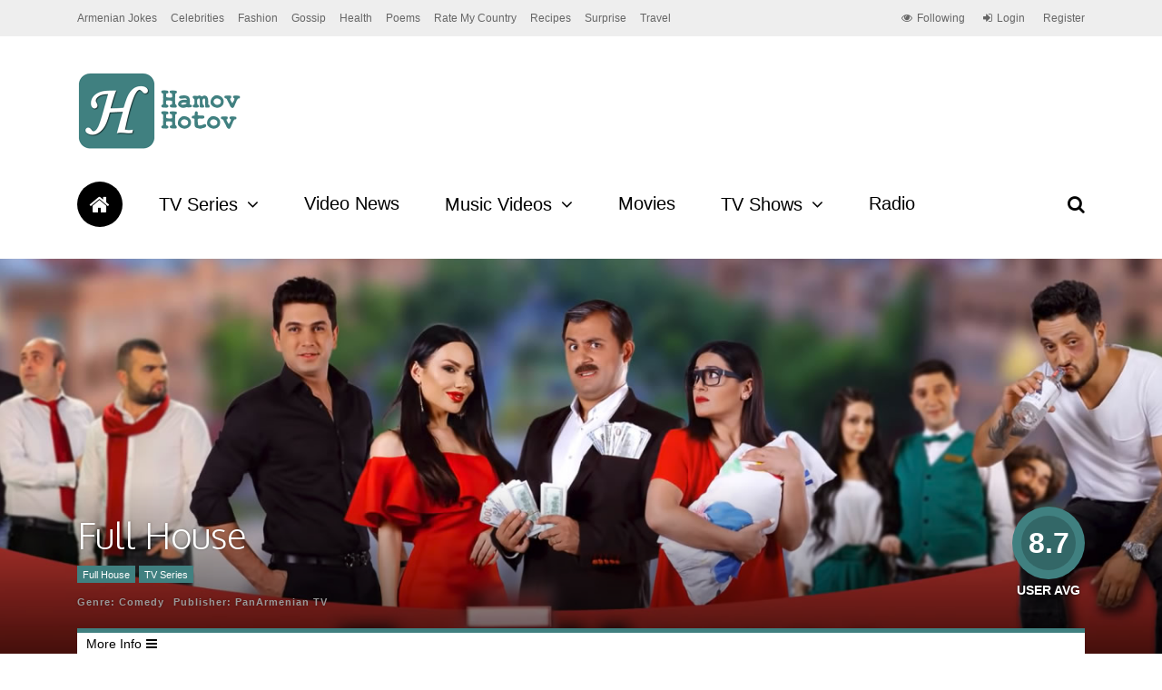

--- FILE ---
content_type: text/html; charset=UTF-8
request_url: https://www.hamovhotov.com/23931/full-house-2-episode-5/
body_size: 14814
content:
<!DOCTYPE html>
<html lang="en-US">
<head>
<!-- Google tag (gtag.js) -->
<script async src="https://www.googletagmanager.com/gtag/js?id=G-T82NH18HLE"></script>
<script>
window.dataLayer = window.dataLayer || [];
function gtag(){dataLayer.push(arguments);}
gtag('js', new Date());
gtag('config', 'G-T82NH18HLE');
</script>
<meta charset="UTF-8">
<meta name="viewport" content="width=device-width, initial-scale=1">
<link rel="profile" href="https://gmpg.org/xfn/11" />
<link rel="pingback" href="https://www.hamovhotov.com/xmlrpc.php" />
<!--noptimize-->
<script type = "text/javascript">
// 
// Get screen dimensions, device pixel ration and set in a cookie.
// 
var screen_width = Math.max( screen.width, screen.height );
var devicePixelRatio = window.devicePixelRatio ? window.devicePixelRatio : 1;
document.cookie = 'resolution=' + screen_width + ',' + devicePixelRatio + '; SameSite=Strict; path=/';
</script> 
<!--/noptimize--> 
<!--noptimize-->
<script type = "text/javascript">
//
// Anonymous self calling Javascript function to avoid polluting the global namespace.
//
(function () {
//
// Get the resolution cookie.
//
var resolution = null;
var cookies = document.cookie.split( ';' );
for ( var k in cookies ) {
var cookie = cookies[k].trim();
if ( cookie.indexOf( 'resolution' ) === 0 ) {
resolution = cookie;
}
}
//
// Adds the resolution information to image src attributes.
//
function handle_images () {
var imgs = document.querySelectorAll( 'img' );
for ( var k = 0; k < imgs.length; k++ ) {
var img = imgs[k];
if ( img.complete || img.getAttribute( 'data-adaptive-images' ) ) {
continue;
}
var src = img.getAttribute( 'src' );
var new_src = src.indexOf( '?' ) >=0 ? src + '&' + resolution : src + '?' + resolution;
img.removeAttribute( 'src' );
img.setAttribute( 'src', new_src );
img.setAttribute( 'data-adaptive-images', true );
}
}
// 
// Start running periodically, as images are available in the DOM.
// 
var handler = window.setInterval( handle_images, 10 );
document.addEventListener( 'DOMContentLoaded', function ( event ) {
window.clearInterval( handler );
handle_images();
});
})();
</script> 
<!--/noptimize-->     <style>
#wpadminbar #wp-admin-bar-p404_free_top_button .ab-icon:before {
content: "\f103";
color:red;
top: 2px;
}
</style>
<script>
/* You can add more configuration options to webfontloader by previously defining the WebFontConfig with your options */
if ( typeof WebFontConfig === "undefined" ) {
WebFontConfig = new Object();
}
WebFontConfig['google'] = {families: ['Oxygen:700,300', 'Roboto+Slab:300&subset=latin']};
(function() {
var wf = document.createElement( 'script' );
wf.src = 'https://ajax.googleapis.com/ajax/libs/webfont/1.5.3/webfont.js';
wf.type = 'text/javascript';
wf.async = 'true';
var s = document.getElementsByTagName( 'script' )[0];
s.parentNode.insertBefore( wf, s );
})();
</script>
<meta name='robots' content='index, follow, max-image-preview:large, max-snippet:-1, max-video-preview:-1' />
<!-- This site is optimized with the Yoast SEO plugin v20.4 - https://yoast.com/wordpress/plugins/seo/ -->
<title>Full House 2 Episode 5 - HamovHotov</title>
<link rel="canonical" href="https://www.hamovhotov.com/23931/full-house-2-episode-5/" />
<meta property="og:locale" content="en_US" />
<meta property="og:type" content="article" />
<meta property="og:title" content="Full House 2 Episode 5 - HamovHotov" />
<meta property="og:url" content="https://www.hamovhotov.com/23931/full-house-2-episode-5/" />
<meta property="og:site_name" content="HamovHotov" />
<meta property="article:publisher" content="https://www.facebook.com/hamovhotovcom-168401469840042/" />
<meta property="article:published_time" content="2018-10-19T14:18:42+00:00" />
<meta property="article:modified_time" content="2018-10-22T19:27:12+00:00" />
<meta property="og:image" content="https://www.hamovhotov.com/wp-content/uploads/2018/10/5-5.jpg" />
<meta property="og:image:width" content="480" />
<meta property="og:image:height" content="360" />
<meta property="og:image:type" content="image/jpeg" />
<meta name="author" content="HH" />
<meta name="twitter:card" content="summary_large_image" />
<meta name="twitter:creator" content="@HamovHotov" />
<meta name="twitter:site" content="@HamovHotov" />
<meta name="twitter:label1" content="Written by" />
<meta name="twitter:data1" content="HH" />
<script type="application/ld+json" class="yoast-schema-graph">{"@context":"https://schema.org","@graph":[{"@type":"WebPage","@id":"https://www.hamovhotov.com/23931/full-house-2-episode-5/","url":"https://www.hamovhotov.com/23931/full-house-2-episode-5/","name":"Full House 2 Episode 5 - HamovHotov","isPartOf":{"@id":"https://www.hamovhotov.com/#website"},"primaryImageOfPage":{"@id":"https://www.hamovhotov.com/23931/full-house-2-episode-5/#primaryimage"},"image":{"@id":"https://www.hamovhotov.com/23931/full-house-2-episode-5/#primaryimage"},"thumbnailUrl":"https://www.hamovhotov.com/wp-content/uploads/2018/10/5-5.jpg","datePublished":"2018-10-19T14:18:42+00:00","dateModified":"2018-10-22T19:27:12+00:00","author":{"@id":"https://www.hamovhotov.com/#/schema/person/2ae85bc8fb1e16385f87710258c928c0"},"breadcrumb":{"@id":"https://www.hamovhotov.com/23931/full-house-2-episode-5/#breadcrumb"},"inLanguage":"en-US","potentialAction":[{"@type":"ReadAction","target":["https://www.hamovhotov.com/23931/full-house-2-episode-5/"]}]},{"@type":"ImageObject","inLanguage":"en-US","@id":"https://www.hamovhotov.com/23931/full-house-2-episode-5/#primaryimage","url":"https://www.hamovhotov.com/wp-content/uploads/2018/10/5-5.jpg","contentUrl":"https://www.hamovhotov.com/wp-content/uploads/2018/10/5-5.jpg","width":480,"height":360},{"@type":"BreadcrumbList","@id":"https://www.hamovhotov.com/23931/full-house-2-episode-5/#breadcrumb","itemListElement":[{"@type":"ListItem","position":1,"name":"Home","item":"https://www.hamovhotov.com/"},{"@type":"ListItem","position":2,"name":"Full House 2 Episode 5"}]},{"@type":"WebSite","@id":"https://www.hamovhotov.com/#website","url":"https://www.hamovhotov.com/","name":"HamovHotov","description":"Armenian Entertainment, News, Videos &amp; Articles","potentialAction":[{"@type":"SearchAction","target":{"@type":"EntryPoint","urlTemplate":"https://www.hamovhotov.com/?s={search_term_string}"},"query-input":"required name=search_term_string"}],"inLanguage":"en-US"},{"@type":"Person","@id":"https://www.hamovhotov.com/#/schema/person/2ae85bc8fb1e16385f87710258c928c0","name":"HH","image":{"@type":"ImageObject","inLanguage":"en-US","@id":"https://www.hamovhotov.com/#/schema/person/image/","url":"https://secure.gravatar.com/avatar/fdb3a356fa3c3ce15b99ecba05d60508?s=96&d=wavatar&r=g","contentUrl":"https://secure.gravatar.com/avatar/fdb3a356fa3c3ce15b99ecba05d60508?s=96&d=wavatar&r=g","caption":"HH"},"url":"https://www.hamovhotov.com/author/hh/"}]}</script>
<!-- / Yoast SEO plugin. -->
<link rel="alternate" type="application/rss+xml" title="HamovHotov &raquo; Feed" href="https://www.hamovhotov.com/feed/" />
<link rel="alternate" type="application/rss+xml" title="HamovHotov &raquo; Comments Feed" href="https://www.hamovhotov.com/comments/feed/" />
<link rel="alternate" type="application/rss+xml" title="HamovHotov &raquo; Full House 2 Episode 5 Comments Feed" href="https://www.hamovhotov.com/23931/full-house-2-episode-5/feed/" />
<!-- <link rel='stylesheet' id='wp-block-library-css' href='https://www.hamovhotov.com/wp-includes/css/dist/block-library/style.min.css?ver=6.1.9' type='text/css' media='all' /> -->
<!-- <link rel='stylesheet' id='classic-theme-styles-css' href='https://www.hamovhotov.com/wp-includes/css/classic-themes.min.css?ver=1' type='text/css' media='all' /> -->
<link rel="stylesheet" type="text/css" href="//www.hamovhotov.com/wp-content/cache/wpfc-minified/338l5jyg/6744b.css" media="all"/>
<style id='global-styles-inline-css' type='text/css'>
body{--wp--preset--color--black: #000000;--wp--preset--color--cyan-bluish-gray: #abb8c3;--wp--preset--color--white: #ffffff;--wp--preset--color--pale-pink: #f78da7;--wp--preset--color--vivid-red: #cf2e2e;--wp--preset--color--luminous-vivid-orange: #ff6900;--wp--preset--color--luminous-vivid-amber: #fcb900;--wp--preset--color--light-green-cyan: #7bdcb5;--wp--preset--color--vivid-green-cyan: #00d084;--wp--preset--color--pale-cyan-blue: #8ed1fc;--wp--preset--color--vivid-cyan-blue: #0693e3;--wp--preset--color--vivid-purple: #9b51e0;--wp--preset--gradient--vivid-cyan-blue-to-vivid-purple: linear-gradient(135deg,rgba(6,147,227,1) 0%,rgb(155,81,224) 100%);--wp--preset--gradient--light-green-cyan-to-vivid-green-cyan: linear-gradient(135deg,rgb(122,220,180) 0%,rgb(0,208,130) 100%);--wp--preset--gradient--luminous-vivid-amber-to-luminous-vivid-orange: linear-gradient(135deg,rgba(252,185,0,1) 0%,rgba(255,105,0,1) 100%);--wp--preset--gradient--luminous-vivid-orange-to-vivid-red: linear-gradient(135deg,rgba(255,105,0,1) 0%,rgb(207,46,46) 100%);--wp--preset--gradient--very-light-gray-to-cyan-bluish-gray: linear-gradient(135deg,rgb(238,238,238) 0%,rgb(169,184,195) 100%);--wp--preset--gradient--cool-to-warm-spectrum: linear-gradient(135deg,rgb(74,234,220) 0%,rgb(151,120,209) 20%,rgb(207,42,186) 40%,rgb(238,44,130) 60%,rgb(251,105,98) 80%,rgb(254,248,76) 100%);--wp--preset--gradient--blush-light-purple: linear-gradient(135deg,rgb(255,206,236) 0%,rgb(152,150,240) 100%);--wp--preset--gradient--blush-bordeaux: linear-gradient(135deg,rgb(254,205,165) 0%,rgb(254,45,45) 50%,rgb(107,0,62) 100%);--wp--preset--gradient--luminous-dusk: linear-gradient(135deg,rgb(255,203,112) 0%,rgb(199,81,192) 50%,rgb(65,88,208) 100%);--wp--preset--gradient--pale-ocean: linear-gradient(135deg,rgb(255,245,203) 0%,rgb(182,227,212) 50%,rgb(51,167,181) 100%);--wp--preset--gradient--electric-grass: linear-gradient(135deg,rgb(202,248,128) 0%,rgb(113,206,126) 100%);--wp--preset--gradient--midnight: linear-gradient(135deg,rgb(2,3,129) 0%,rgb(40,116,252) 100%);--wp--preset--duotone--dark-grayscale: url('#wp-duotone-dark-grayscale');--wp--preset--duotone--grayscale: url('#wp-duotone-grayscale');--wp--preset--duotone--purple-yellow: url('#wp-duotone-purple-yellow');--wp--preset--duotone--blue-red: url('#wp-duotone-blue-red');--wp--preset--duotone--midnight: url('#wp-duotone-midnight');--wp--preset--duotone--magenta-yellow: url('#wp-duotone-magenta-yellow');--wp--preset--duotone--purple-green: url('#wp-duotone-purple-green');--wp--preset--duotone--blue-orange: url('#wp-duotone-blue-orange');--wp--preset--font-size--small: 13px;--wp--preset--font-size--medium: 20px;--wp--preset--font-size--large: 36px;--wp--preset--font-size--x-large: 42px;--wp--preset--spacing--20: 0.44rem;--wp--preset--spacing--30: 0.67rem;--wp--preset--spacing--40: 1rem;--wp--preset--spacing--50: 1.5rem;--wp--preset--spacing--60: 2.25rem;--wp--preset--spacing--70: 3.38rem;--wp--preset--spacing--80: 5.06rem;}:where(.is-layout-flex){gap: 0.5em;}body .is-layout-flow > .alignleft{float: left;margin-inline-start: 0;margin-inline-end: 2em;}body .is-layout-flow > .alignright{float: right;margin-inline-start: 2em;margin-inline-end: 0;}body .is-layout-flow > .aligncenter{margin-left: auto !important;margin-right: auto !important;}body .is-layout-constrained > .alignleft{float: left;margin-inline-start: 0;margin-inline-end: 2em;}body .is-layout-constrained > .alignright{float: right;margin-inline-start: 2em;margin-inline-end: 0;}body .is-layout-constrained > .aligncenter{margin-left: auto !important;margin-right: auto !important;}body .is-layout-constrained > :where(:not(.alignleft):not(.alignright):not(.alignfull)){max-width: var(--wp--style--global--content-size);margin-left: auto !important;margin-right: auto !important;}body .is-layout-constrained > .alignwide{max-width: var(--wp--style--global--wide-size);}body .is-layout-flex{display: flex;}body .is-layout-flex{flex-wrap: wrap;align-items: center;}body .is-layout-flex > *{margin: 0;}:where(.wp-block-columns.is-layout-flex){gap: 2em;}.has-black-color{color: var(--wp--preset--color--black) !important;}.has-cyan-bluish-gray-color{color: var(--wp--preset--color--cyan-bluish-gray) !important;}.has-white-color{color: var(--wp--preset--color--white) !important;}.has-pale-pink-color{color: var(--wp--preset--color--pale-pink) !important;}.has-vivid-red-color{color: var(--wp--preset--color--vivid-red) !important;}.has-luminous-vivid-orange-color{color: var(--wp--preset--color--luminous-vivid-orange) !important;}.has-luminous-vivid-amber-color{color: var(--wp--preset--color--luminous-vivid-amber) !important;}.has-light-green-cyan-color{color: var(--wp--preset--color--light-green-cyan) !important;}.has-vivid-green-cyan-color{color: var(--wp--preset--color--vivid-green-cyan) !important;}.has-pale-cyan-blue-color{color: var(--wp--preset--color--pale-cyan-blue) !important;}.has-vivid-cyan-blue-color{color: var(--wp--preset--color--vivid-cyan-blue) !important;}.has-vivid-purple-color{color: var(--wp--preset--color--vivid-purple) !important;}.has-black-background-color{background-color: var(--wp--preset--color--black) !important;}.has-cyan-bluish-gray-background-color{background-color: var(--wp--preset--color--cyan-bluish-gray) !important;}.has-white-background-color{background-color: var(--wp--preset--color--white) !important;}.has-pale-pink-background-color{background-color: var(--wp--preset--color--pale-pink) !important;}.has-vivid-red-background-color{background-color: var(--wp--preset--color--vivid-red) !important;}.has-luminous-vivid-orange-background-color{background-color: var(--wp--preset--color--luminous-vivid-orange) !important;}.has-luminous-vivid-amber-background-color{background-color: var(--wp--preset--color--luminous-vivid-amber) !important;}.has-light-green-cyan-background-color{background-color: var(--wp--preset--color--light-green-cyan) !important;}.has-vivid-green-cyan-background-color{background-color: var(--wp--preset--color--vivid-green-cyan) !important;}.has-pale-cyan-blue-background-color{background-color: var(--wp--preset--color--pale-cyan-blue) !important;}.has-vivid-cyan-blue-background-color{background-color: var(--wp--preset--color--vivid-cyan-blue) !important;}.has-vivid-purple-background-color{background-color: var(--wp--preset--color--vivid-purple) !important;}.has-black-border-color{border-color: var(--wp--preset--color--black) !important;}.has-cyan-bluish-gray-border-color{border-color: var(--wp--preset--color--cyan-bluish-gray) !important;}.has-white-border-color{border-color: var(--wp--preset--color--white) !important;}.has-pale-pink-border-color{border-color: var(--wp--preset--color--pale-pink) !important;}.has-vivid-red-border-color{border-color: var(--wp--preset--color--vivid-red) !important;}.has-luminous-vivid-orange-border-color{border-color: var(--wp--preset--color--luminous-vivid-orange) !important;}.has-luminous-vivid-amber-border-color{border-color: var(--wp--preset--color--luminous-vivid-amber) !important;}.has-light-green-cyan-border-color{border-color: var(--wp--preset--color--light-green-cyan) !important;}.has-vivid-green-cyan-border-color{border-color: var(--wp--preset--color--vivid-green-cyan) !important;}.has-pale-cyan-blue-border-color{border-color: var(--wp--preset--color--pale-cyan-blue) !important;}.has-vivid-cyan-blue-border-color{border-color: var(--wp--preset--color--vivid-cyan-blue) !important;}.has-vivid-purple-border-color{border-color: var(--wp--preset--color--vivid-purple) !important;}.has-vivid-cyan-blue-to-vivid-purple-gradient-background{background: var(--wp--preset--gradient--vivid-cyan-blue-to-vivid-purple) !important;}.has-light-green-cyan-to-vivid-green-cyan-gradient-background{background: var(--wp--preset--gradient--light-green-cyan-to-vivid-green-cyan) !important;}.has-luminous-vivid-amber-to-luminous-vivid-orange-gradient-background{background: var(--wp--preset--gradient--luminous-vivid-amber-to-luminous-vivid-orange) !important;}.has-luminous-vivid-orange-to-vivid-red-gradient-background{background: var(--wp--preset--gradient--luminous-vivid-orange-to-vivid-red) !important;}.has-very-light-gray-to-cyan-bluish-gray-gradient-background{background: var(--wp--preset--gradient--very-light-gray-to-cyan-bluish-gray) !important;}.has-cool-to-warm-spectrum-gradient-background{background: var(--wp--preset--gradient--cool-to-warm-spectrum) !important;}.has-blush-light-purple-gradient-background{background: var(--wp--preset--gradient--blush-light-purple) !important;}.has-blush-bordeaux-gradient-background{background: var(--wp--preset--gradient--blush-bordeaux) !important;}.has-luminous-dusk-gradient-background{background: var(--wp--preset--gradient--luminous-dusk) !important;}.has-pale-ocean-gradient-background{background: var(--wp--preset--gradient--pale-ocean) !important;}.has-electric-grass-gradient-background{background: var(--wp--preset--gradient--electric-grass) !important;}.has-midnight-gradient-background{background: var(--wp--preset--gradient--midnight) !important;}.has-small-font-size{font-size: var(--wp--preset--font-size--small) !important;}.has-medium-font-size{font-size: var(--wp--preset--font-size--medium) !important;}.has-large-font-size{font-size: var(--wp--preset--font-size--large) !important;}.has-x-large-font-size{font-size: var(--wp--preset--font-size--x-large) !important;}
.wp-block-navigation a:where(:not(.wp-element-button)){color: inherit;}
:where(.wp-block-columns.is-layout-flex){gap: 2em;}
.wp-block-pullquote{font-size: 1.5em;line-height: 1.6;}
</style>
<!-- <link rel='stylesheet' id='contact-form-7-css' href='https://www.hamovhotov.com/wp-content/plugins/contact-form-7/includes/css/styles.css?ver=5.7.6' type='text/css' media='all' /> -->
<!-- <link rel='stylesheet' id='dashicons-css' href='https://www.hamovhotov.com/wp-includes/css/dashicons.min.css?ver=6.1.9' type='text/css' media='all' /> -->
<!-- <link rel='stylesheet' id='post-views-counter-frontend-css' href='https://www.hamovhotov.com/wp-content/plugins/post-views-counter/css/frontend.min.css?ver=1.4.7' type='text/css' media='all' /> -->
<!-- <link rel='stylesheet' id='gp-parent-style-css' href='https://www.hamovhotov.com/wp-content/themes/the-review/style.css?ver=6.1.9' type='text/css' media='all' /> -->
<!-- <link rel='stylesheet' id='ghostpool-style-css' href='https://www.hamovhotov.com/wp-content/themes/the-review-child/style.css?ver=6.1.9' type='text/css' media='all' /> -->
<link rel="stylesheet" type="text/css" href="//www.hamovhotov.com/wp-content/cache/wpfc-minified/mlart4c3/6744b.css" media="all"/>
<style id='ghostpool-style-inline-css' type='text/css'>
body:not(.gp-scrolling) #gp-sub-header .s{height: 40px;}
body:not(.gp-scrolling) #gp-main-nav .menu > li.nav-home > a{width: 50px; height: 50px;}
body:not(.gp-scrolling) #gp-main-nav .menu > li.nav-home > a:before{line-height: 30px;}
.gp-fullwidth-title .gp-page-header,.gp-full-page-title .gp-page-header{border-color: #fff;} 
#gp-logo img {width: 187px; height: 85px;}
#gp-header-area-right{width: 893px;}
#gp-header-area-right > span {margin: 40px 0 40px }	
#gp-main-nav .menu > li.nav-home > a:after {box-shadow: 0 0 0 3px #408080;}
.gp-theme li:hover .gp-primary-dropdown-icon{color:#fff}
.gp-theme .sub-menu li:hover .gp-secondary-dropdown-icon{color:#000}
.gp-page-header .gp-container {padding-top: 280px;padding-bottom: 30px;}
.gp-fullwidth-title #gp-hub-tabs {margin-bottom: -30px;}
#gp-hub-tabs li.current_page_item a {color: #408080}
#gp-review-summary{background: -moz-linear-gradient(top, #f8f8f8 0%, #ffffff 100%);background: -webkit-gradient(linear, left top, left bottom, color-stop(0%,#ffffff), color-stop(100%,#ffffff));background: -webkit-linear-gradient(top, #f8f8f8 0%,#ffffff 100%);background: -o-linear-gradient(top, #f8f8f8 0%,#ffffff 100%);background: -ms-linear-gradient(top, #f8f8f8 0%,#ffffff 100%);background: linear-gradient(to bottom, #f8f8f8 0%,#ffffff 100%);}
.gp-active{color: #408080;}
@media only screen and (max-width: 1200px) {
#gp-header-area-right{width: 833px;}
}
@media only screen and (max-width: 1082px) { 
#gp-header-area-right{width: 747px;}
}
@media only screen and (max-width: 1023px) {
.gp-responsive #gp-logo {margin: 27px 0px 27px 0px; width: 125px; height: 57px;}	
.gp-responsive #gp-logo img {width: 125px; height: 57px;}
.gp-responsive #gp-header-area-right > span {margin: 27px 0 27px }	
.gp-responsive #gp-mobile-nav-button {margin-top: 27px ;}
.gp-responsive .gp-page-header .gp-container {padding-top: 140px;padding-bottom: 15px;}
.gp-responsive.gp-fullwidth-title #gp-hub-tabs {margin-bottom: -20px;}
}@media only screen and (min-width: 1201px) {}
</style>
<!-- <link rel='stylesheet' id='fontawesome-css' href='https://www.hamovhotov.com/wp-content/themes/the-review/lib/fonts/font-awesome/css/font-awesome.min.css?ver=6.1.9' type='text/css' media='all' /> -->
<!-- <link rel='stylesheet' id='prettyphoto-css' href='https://www.hamovhotov.com/wp-content/plugins/js_composer/assets/lib/prettyphoto/css/prettyPhoto.min.css?ver=5.4.2' type='text/css' media='all' /> -->
<!-- <link rel='stylesheet' id='mediaelement-css' href='https://www.hamovhotov.com/wp-includes/js/mediaelement/mediaelementplayer-legacy.min.css?ver=4.2.17' type='text/css' media='all' /> -->
<!-- <link rel='stylesheet' id='wp-mediaelement-css' href='https://www.hamovhotov.com/wp-includes/js/mediaelement/wp-mediaelement.min.css?ver=6.1.9' type='text/css' media='all' /> -->
<link rel="stylesheet" type="text/css" href="//www.hamovhotov.com/wp-content/cache/wpfc-minified/88fgeaao/6744o.css" media="all"/>
<script type='text/javascript' id='post-views-counter-frontend-js-before'>
var pvcArgsFrontend = {"mode":"rest_api","postID":23931,"requestURL":"https:\/\/www.hamovhotov.com\/wp-json\/post-views-counter\/view-post\/23931","nonce":"c6d7a76806","dataStorage":"cookies","multisite":false,"path":"\/","domain":""};
</script>
<script src='//www.hamovhotov.com/wp-content/cache/wpfc-minified/g3xy729j/fd7si.js' type="text/javascript"></script>
<!-- <script type='text/javascript' src='https://www.hamovhotov.com/wp-content/plugins/post-views-counter/js/frontend.min.js?ver=1.4.7' id='post-views-counter-frontend-js'></script> -->
<!-- <script type='text/javascript' src='https://www.hamovhotov.com/wp-includes/js/jquery/jquery.min.js?ver=3.6.1' id='jquery-core-js'></script> -->
<!-- <script type='text/javascript' src='https://www.hamovhotov.com/wp-includes/js/jquery/jquery-migrate.min.js?ver=3.3.2' id='jquery-migrate-js'></script> -->
<link rel="https://api.w.org/" href="https://www.hamovhotov.com/wp-json/" /><link rel="alternate" type="application/json" href="https://www.hamovhotov.com/wp-json/wp/v2/posts/23931" /><link rel="EditURI" type="application/rsd+xml" title="RSD" href="https://www.hamovhotov.com/xmlrpc.php?rsd" />
<link rel="wlwmanifest" type="application/wlwmanifest+xml" href="https://www.hamovhotov.com/wp-includes/wlwmanifest.xml" />
<meta name="generator" content="WordPress 6.1.9" />
<link rel='shortlink' href='https://www.hamovhotov.com/?p=23931' />
<link rel="alternate" type="application/json+oembed" href="https://www.hamovhotov.com/wp-json/oembed/1.0/embed?url=https%3A%2F%2Fwww.hamovhotov.com%2F23931%2Ffull-house-2-episode-5%2F" />
<link rel="alternate" type="text/xml+oembed" href="https://www.hamovhotov.com/wp-json/oembed/1.0/embed?url=https%3A%2F%2Fwww.hamovhotov.com%2F23931%2Ffull-house-2-episode-5%2F&#038;format=xml" />
<script>
document.documentElement.className = document.documentElement.className.replace( 'no-js', 'js' );
</script>
<style>
.no-js img.lazyload { display: none; }
figure.wp-block-image img.lazyloading { min-width: 150px; }
.lazyload, .lazyloading { opacity: 0; }
.lazyloaded {
opacity: 1;
transition: opacity 400ms;
transition-delay: 0ms;
}
</style>
<meta name="generator" content="Powered by WPBakery Page Builder - drag and drop page builder for WordPress."/>
<!--[if lte IE 9]><link rel="stylesheet" type="text/css" href="https://www.hamovhotov.com/wp-content/plugins/js_composer/assets/css/vc_lte_ie9.min.css" media="screen"><![endif]--><style type="text/css" title="dynamic-css" class="options-output">#gp-logo{margin-top:40px;margin-right:0;margin-bottom:40px;margin-left:0;}#gp-footer-image{margin-top:40px;margin-right:0;margin-bottom:0;margin-left:0;}body{background-color:#fff;}#gp-content-wrapper,#gp-review-content-wrapper,#breadcrumbs{background-color:#fff;}body{font-family:Arial, Helvetica, sans-serif,Arial, Helvetica, sans-serif;line-height:24px;font-weight:normal;font-style:normal;color:#000;font-size:14px;opacity: 1;visibility: visible;-webkit-transition: opacity 0.24s ease-in-out;-moz-transition: opacity 0.24s ease-in-out;transition: opacity 0.24s ease-in-out;}.wf-loading body,{opacity: 0;}.ie.wf-loading body,{visibility: hidden;}a{color:#f61e5b;}a:hover{color:#408080;}h1{font-family:Oxygen,Arial, Helvetica, sans-serif;line-height:60px;font-weight:700;font-style:normal;font-size:48px;opacity: 1;visibility: visible;-webkit-transition: opacity 0.24s ease-in-out;-moz-transition: opacity 0.24s ease-in-out;transition: opacity 0.24s ease-in-out;}.wf-loading h1,{opacity: 0;}.ie.wf-loading h1,{visibility: hidden;}h2{font-family:Oxygen,Arial, Helvetica, sans-serif;line-height:48px;font-weight:700;font-style:normal;font-size:36px;opacity: 1;visibility: visible;-webkit-transition: opacity 0.24s ease-in-out;-moz-transition: opacity 0.24s ease-in-out;transition: opacity 0.24s ease-in-out;}.wf-loading h2,{opacity: 0;}.ie.wf-loading h2,{visibility: hidden;}h3{font-family:Oxygen,Arial, Helvetica, sans-serif;line-height:36px;font-weight:700;font-style:normal;font-size:24px;opacity: 1;visibility: visible;-webkit-transition: opacity 0.24s ease-in-out;-moz-transition: opacity 0.24s ease-in-out;transition: opacity 0.24s ease-in-out;}.wf-loading h3,{opacity: 0;}.ie.wf-loading h3,{visibility: hidden;}h4{font-family:Oxygen,Arial, Helvetica, sans-serif;line-height:30px;font-weight:700;font-style:normal;font-size:18px;opacity: 1;visibility: visible;-webkit-transition: opacity 0.24s ease-in-out;-moz-transition: opacity 0.24s ease-in-out;transition: opacity 0.24s ease-in-out;}.wf-loading h4,{opacity: 0;}.ie.wf-loading h4,{visibility: hidden;}h5{font-family:Oxygen,Arial, Helvetica, sans-serif;line-height:24px;font-weight:700;font-style:normal;font-size:16px;opacity: 1;visibility: visible;-webkit-transition: opacity 0.24s ease-in-out;-moz-transition: opacity 0.24s ease-in-out;transition: opacity 0.24s ease-in-out;}.wf-loading h5,{opacity: 0;}.ie.wf-loading h5,{visibility: hidden;}h6{font-family:Oxygen,Arial, Helvetica, sans-serif;line-height:24px;font-weight:700;font-style:normal;font-size:14px;opacity: 1;visibility: visible;-webkit-transition: opacity 0.24s ease-in-out;-moz-transition: opacity 0.24s ease-in-out;transition: opacity 0.24s ease-in-out;}.wf-loading h6,{opacity: 0;}.ie.wf-loading h6,{visibility: hidden;}#comments ol.commentlist li .comment_container,.gp-tablet-portrait #gp-sidebar,.gp-mobile #gp-sidebar,.gp-login-content,.gp-loop-divider:before,#gp-review-results,#gp-new-search{border-top:1px solid #eee;border-bottom:1px solid #eee;}#gp-top-header{background-color:#eee;}#gp-top-header .menu > li,#gp-top-header .menu > li > a{font-family:Arial, Helvetica, sans-serif,Arial, Helvetica, sans-serif;font-weight:normal;font-style:normal;color:#666;font-size:12px;opacity: 1;visibility: visible;-webkit-transition: opacity 0.24s ease-in-out;-moz-transition: opacity 0.24s ease-in-out;transition: opacity 0.24s ease-in-out;}.wf-loading #gp-top-header .menu > li,.wf-loading #gp-top-header .menu > li > a,{opacity: 0;}.ie.wf-loading #gp-top-header .menu > li,.ie.wf-loading #gp-top-header .menu > li > a,{visibility: hidden;}#gp-top-header .menu > li > a:not(.gp-notification-counter){color:#666;}#gp-top-header .menu > li > a:not(.gp-notification-counter):hover{color:#408080;}#gp-main-header{background-color:#fff;}.gp-scrolling #gp-sub-header{background-color:rgba(255,255,255,0.9);}body:not(.gp-scrolling) #gp-sub-header .gp-container,#gp-main-nav .menu > li,#gp-main-nav .menu > li > a{height:40px;}#gp-sub-header{background-color:#fff;}#gp-main-nav .menu > li,#gp-main-nav .menu > li > a{font-family:Arial, Helvetica, sans-serif,Arial, Helvetica, sans-serif;text-transform:none;line-height:19px;font-weight:normal;font-style:normal;color:#000;font-size:20px;opacity: 1;visibility: visible;-webkit-transition: opacity 0.24s ease-in-out;-moz-transition: opacity 0.24s ease-in-out;transition: opacity 0.24s ease-in-out;}.wf-loading #gp-main-nav .menu > li,.wf-loading #gp-main-nav .menu > li > a,{opacity: 0;}.ie.wf-loading #gp-main-nav .menu > li,.ie.wf-loading #gp-main-nav .menu > li > a,{visibility: hidden;}#gp-main-nav .menu > li:hover > a, #gp-main-nav .menu > li > a,#gp-search-button{color:#000;}#gp-main-nav .menu > li:hover > a, #gp-main-nav .menu > li > a:hover,#gp-search-button:hover{color:#fff;}#gp-main-nav .menu > li > a:hover,#gp-main-nav .menu > li:hover > a{background-color:#408080;}#gp-main-nav .menu > li.nav-home:hover > a, #gp-main-nav .menu > li.nav-home > a{color:#fff;}#gp-main-nav .menu > li.nav-home:hover > a:hover, #gp-main-nav .menu > li.nav-home > a:hover{color:#fff;}#gp-main-nav .menu > li.nav-home > a{background-color:#000;}#gp-main-nav .menu > li.nav-home > a:hover,#gp-main-nav .menu > li.nav-home:hover > a{background-color:#408080;}.gp-nav .sub-menu,.gp-nav .menu li .gp-menu-tabs li:hover, .gp-nav .menu li .gp-menu-tabs li.gp-selected{background-color:#fff;}.gp-nav .menu > li > .sub-menu{border-top:5px solid #408080;}.gp-nav .sub-menu li a:hover{background-color:#f1f1f1;}.gp-nav .sub-menu li,.gp-nav .sub-menu li a{font-family:Oxygen,Arial, Helvetica, sans-serif;font-weight:300;font-style:normal;color:#000;font-size:14px;opacity: 1;visibility: visible;-webkit-transition: opacity 0.24s ease-in-out;-moz-transition: opacity 0.24s ease-in-out;transition: opacity 0.24s ease-in-out;}.wf-loading .gp-nav .sub-menu li,.wf-loading .gp-nav .sub-menu li a,{opacity: 0;}.ie.wf-loading .gp-nav .sub-menu li,.ie.wf-loading .gp-nav .sub-menu li a,{visibility: hidden;}.gp-nav .sub-menu li a{color:#000;}.gp-nav .sub-menu li a:hover{color:#408080;}.gp-nav .megamenu > .sub-menu > li > a,.gp-nav .megamenu > .sub-menu > li > span{color:#408080;}.gp-primary-dropdown-icon{color:#000;}.gp-primary-dropdown-icon:hover{color:#fff;}.gp-secondary-dropdown-icon{color:#000;}.gp-secondary-dropdown-icon:hover{color:#000;}.gp-menu-tabs{background-color:#408080;}.gp-nav .menu li .gp-menu-tabs li{color:#ffffff;}.gp-nav .menu li .gp-menu-tabs li:hover,.gp-nav .menu li .gp-menu-tabs li.gp-selected{color:#408080;}.gp-search-bar{background-color:#f1f1f1;}.gp-search-bar{color:#999;font-size:18px;opacity: 1;visibility: visible;-webkit-transition: opacity 0.24s ease-in-out;-moz-transition: opacity 0.24s ease-in-out;transition: opacity 0.24s ease-in-out;}.wf-loading .gp-search-bar,{opacity: 0;}.ie.wf-loading .gp-search-bar,{visibility: hidden;}.gp-search-submit{color:#000;font-size:18px;opacity: 1;visibility: visible;-webkit-transition: opacity 0.24s ease-in-out;-moz-transition: opacity 0.24s ease-in-out;transition: opacity 0.24s ease-in-out;}.wf-loading .gp-search-submit,{opacity: 0;}.ie.wf-loading .gp-search-submit,{visibility: hidden;}.gp-search-submit:hover{color:#408080;}#gp-mobile-nav-button{color:#408080;}#gp-mobile-nav{background-color:#fff;}#gp-mobile-nav-close-button{background-color:#408080;}#gp-mobile-nav li{color:#000000;}#gp-mobile-nav .menu li a{color:#000;}#gp-mobile-nav .menu li a:hover{color:#408080;}#gp-mobile-nav li a:hover{background-color:#f1f1f1;}#gp-mobile-nav li{border-top:1px solid #eee;}#gp-mobile-nav .megamenu > .sub-menu > li > a{color:#408080;}.gp-large-title .gp-page-header,.gp-fullwidth-title .gp-page-header{background-color:#000;background-repeat:no-repeat;background-size:cover;background-attachment:scroll;background-position:center center;}.gp-page-header .gp-entry-title,.gp-page-header .gp-entry-title a{font-family:Oxygen,Arial, Helvetica, sans-serif;line-height:48px;font-weight:300;font-style:normal;color:#fff;font-size:40px;opacity: 1;visibility: visible;-webkit-transition: opacity 0.24s ease-in-out;-moz-transition: opacity 0.24s ease-in-out;transition: opacity 0.24s ease-in-out;}.wf-loading .gp-page-header .gp-entry-title,.wf-loading .gp-page-header .gp-entry-title a,{opacity: 0;}.ie.wf-loading .gp-page-header .gp-entry-title,.ie.wf-loading .gp-page-header .gp-entry-title a,{visibility: hidden;}.gp-page-header .gp-subtitle{font-family:Arial, Helvetica, sans-serif,Arial, Helvetica, sans-serif;line-height:21px;font-weight:normal;font-style:normal;color:#fff;font-size:15px;opacity: 1;visibility: visible;-webkit-transition: opacity 0.24s ease-in-out;-moz-transition: opacity 0.24s ease-in-out;transition: opacity 0.24s ease-in-out;}.wf-loading .gp-page-header .gp-subtitle,{opacity: 0;}.ie.wf-loading .gp-page-header .gp-subtitle,{visibility: hidden;}.gp-page-header .gp-entry-title.gp-has-subtitle:after{border-top:1px solid #fff;}.gp-entry-title{font-family:Oxygen,Arial, Helvetica, sans-serif;line-height:38px;font-weight:300;font-style:normal;color:#000;font-size:30px;opacity: 1;visibility: visible;-webkit-transition: opacity 0.24s ease-in-out;-moz-transition: opacity 0.24s ease-in-out;transition: opacity 0.24s ease-in-out;}.wf-loading .gp-entry-title,{opacity: 0;}.ie.wf-loading .gp-entry-title,{visibility: hidden;}.gp-subtitle{font-family:Arial, Helvetica, sans-serif,Arial, Helvetica, sans-serif;line-height:32px;font-weight:normal;font-style:normal;color:#000000;font-size:20px;opacity: 1;visibility: visible;-webkit-transition: opacity 0.24s ease-in-out;-moz-transition: opacity 0.24s ease-in-out;transition: opacity 0.24s ease-in-out;}.wf-loading .gp-subtitle,{opacity: 0;}.ie.wf-loading .gp-subtitle,{visibility: hidden;}blockquote{background-color:#f61e5b;}blockquote,blockquote a,blockquote a:hover{font-family:"Roboto Slab",Arial, Helvetica, sans-serif;line-height:38px;font-weight:300;font-style:normal;color:#fff;font-size:24px;opacity: 1;visibility: visible;-webkit-transition: opacity 0.24s ease-in-out;-moz-transition: opacity 0.24s ease-in-out;transition: opacity 0.24s ease-in-out;}.wf-loading blockquote,.wf-loading blockquote a,.wf-loading blockquote a:hover,{opacity: 0;}.ie.wf-loading blockquote,.ie.wf-loading blockquote a,.ie.wf-loading blockquote a:hover,{visibility: hidden;}.gp-loop-title{font-family:Arial, Helvetica, sans-serif;line-height:24px;font-weight:400;font-style:normal;font-size:16px;opacity: 1;visibility: visible;-webkit-transition: opacity 0.24s ease-in-out;-moz-transition: opacity 0.24s ease-in-out;transition: opacity 0.24s ease-in-out;}.wf-loading .gp-loop-title,{opacity: 0;}.ie.wf-loading .gp-loop-title,{visibility: hidden;}.gp-blog-large .gp-loop-title{line-height:42px;font-size:30px;opacity: 1;visibility: visible;-webkit-transition: opacity 0.24s ease-in-out;-moz-transition: opacity 0.24s ease-in-out;transition: opacity 0.24s ease-in-out;}.wf-loading .gp-blog-large .gp-loop-title,{opacity: 0;}.ie.wf-loading .gp-blog-large .gp-loop-title,{visibility: hidden;}.gp-loop-title a,.gp-edit-review-form button,.gp-delete-review-form button{color:#000;}.gp-loop-title a:hover,.gp-edit-review-form button:hover,.gp-delete-review-form button:hover{color:#408080;}.gp-entry-meta,.gp-entry-meta a,.gp-loop-meta,.gp-loop-meta a,#breadcrumbs,#breadcrumbs a{color:#999999;}.gp-entry-cats a,.gp-loop-cats a{background-color:#000;}.gp-entry-cats a,.gp-entry-cats a:hover,.gp-loop-cats a,.gp-loop-cats a:hover{color:#ffffff;}.gp-entry-tags a,.gp-loop-tags a{background-color:#eee;}.gp-entry-tags,.gp-entry-tags a,.gp-entry-tags a:hover,.gp-loop-tags,.gp-loop-tags a,.gp-loop-tags a:hover{color:#999999;}.gp-blog-masonry section{background-color:#f8f8f8;}.gp-blog-masonry .gp-loop-title a{color:#000;}.gp-blog-masonry .gp-loop-title a:hover{color:#408080;}.gp-blog-masonry .gp-loop-content{color:#000000;}.gp-blog-masonry .gp-loop-meta,.gp-blog-masonry .gp-loop-meta a{color:#999999;}.gp-post-thumbnail .gp-text-highlight,.gp-slide-caption .gp-text-highlight{background-color:#000;}.gp-post-thumbnail .gp-loop-title,.gp-slide-caption{line-height:18px;color:#fff;font-size:12px;opacity: 1;visibility: visible;-webkit-transition: opacity 0.24s ease-in-out;-moz-transition: opacity 0.24s ease-in-out;transition: opacity 0.24s ease-in-out;}.wf-loading .gp-post-thumbnail .gp-loop-title,.wf-loading .gp-slide-caption,{opacity: 0;}.ie.wf-loading .gp-post-thumbnail .gp-loop-title,.ie.wf-loading .gp-slide-caption,{visibility: hidden;}section:before,.gp-post-thumbnail:before{background-color:#1c1c1c;}section:before,.gp-post-thumbnail:before{color:#ffffff;}.gp-hub-award{background-color:#408080;}ul.page-numbers .page-numbers{background-color:#000;}ul.page-numbers .page-numbers:hover,ul.page-numbers .page-numbers.current,ul.page-numbers > span.page-numbers{background-color:#408080;}ul.page-numbers .page-numbers{color:#ffffff;}#gp-affiliate-button{background-color:#000;}#gp-affiliate-button:hover{background-color:#408080;}#gp-affiliate-button{color:#ffffff;}#gp-hub-tabs{background-color:#fff;}#gp-hub-tabs{border-top:5px solid #408080;}#gp-hub-tabs li{border-left:1px solid #eee;}#gp-hub-tabs li a,#gp-hub-tabs-mobile-nav-button{font-family:Arial, Helvetica, sans-serif,Arial, Helvetica, sans-serif;line-height:14px;font-weight:400;font-style:normal;font-size:14px;opacity: 1;visibility: visible;-webkit-transition: opacity 0.24s ease-in-out;-moz-transition: opacity 0.24s ease-in-out;transition: opacity 0.24s ease-in-out;}.wf-loading #gp-hub-tabs li a,.wf-loading #gp-hub-tabs-mobile-nav-button,{opacity: 0;}.ie.wf-loading #gp-hub-tabs li a,.ie.wf-loading #gp-hub-tabs-mobile-nav-button,{visibility: hidden;}#gp-hub-tabs li a,#gp-hub-tabs-mobile-nav-button{color:#000;}#gp-hub-tabs li a:hover,#gp-hub-tabs-mobile-nav-button:hover{color:#408080;}#gp-hub-tabs li a:hover,#gp-hub-tabs li.current_page_item a{background-color:#fff;}#gp-review-content-wrapper .gp-subtitle{font-family:Oxygen,Arial, Helvetica, sans-serif;line-height:50px;font-weight:300;font-style:normal;color:#999;font-size:30px;opacity: 1;visibility: visible;-webkit-transition: opacity 0.24s ease-in-out;-moz-transition: opacity 0.24s ease-in-out;transition: opacity 0.24s ease-in-out;}.wf-loading #gp-review-content-wrapper .gp-subtitle,{opacity: 0;}.ie.wf-loading #gp-review-content-wrapper .gp-subtitle,{visibility: hidden;}#gp-review-content-wrapper.gp-review-first-letter .gp-entry-text > p:first-child::first-letter,#gp-review-content-wrapper.gp-review-first-letter .gp-entry-text > *:not(p):first-child + p::first-letter,#gp-review-content-wrapper.gp-review-first-letter .gp-entry-text .vc_row:first-child .vc_column_container:first-child .wpb_wrapper:first-child .wpb_text_column:first-child .wpb_wrapper:first-child > p:first-child::first-letter{font-family:"Roboto Slab",Arial, Helvetica, sans-serif;line-height:110px;font-weight:300;font-style:normal;color:#408080;font-size:110px;opacity: 1;visibility: visible;-webkit-transition: opacity 0.24s ease-in-out;-moz-transition: opacity 0.24s ease-in-out;transition: opacity 0.24s ease-in-out;}.wf-loading #gp-review-content-wrapper.gp-review-first-letter .gp-entry-text > p:first-child::first-letter,.wf-loading #gp-review-content-wrapper.gp-review-first-letter .gp-entry-text > *:not(p):first-child + p::first-letter,.wf-loading #gp-review-content-wrapper.gp-review-first-letter .gp-entry-text .vc_row:first-child .vc_column_container:first-child .wpb_wrapper:first-child .wpb_text_column:first-child .wpb_wrapper:first-child > p:first-child::first-letter,{opacity: 0;}.ie.wf-loading #gp-review-content-wrapper.gp-review-first-letter .gp-entry-text > p:first-child::first-letter,.ie.wf-loading #gp-review-content-wrapper.gp-review-first-letter .gp-entry-text > *:not(p):first-child + p::first-letter,.ie.wf-loading #gp-review-content-wrapper.gp-review-first-letter .gp-entry-text .vc_row:first-child .vc_column_container:first-child .wpb_wrapper:first-child .wpb_text_column:first-child .wpb_wrapper:first-child > p:first-child::first-letter,{visibility: hidden;}#gp-review-content-wrapper .gp-entry-text > p{font-family:"Roboto Slab",Arial, Helvetica, sans-serif;line-height:30px;font-weight:300;font-style:normal;color:#000;font-size:18px;opacity: 1;visibility: visible;-webkit-transition: opacity 0.24s ease-in-out;-moz-transition: opacity 0.24s ease-in-out;transition: opacity 0.24s ease-in-out;}.wf-loading #gp-review-content-wrapper .gp-entry-text > p,{opacity: 0;}.ie.wf-loading #gp-review-content-wrapper .gp-entry-text > p,{visibility: hidden;}.gp-good-title,#gp-points-wrapper .gp-good-points li i{color:#408080;}.gp-bad-title,#gp-points-wrapper .gp-bad-points li i{color:#00d1e4;}.gp-site-rating-wrapper .gp-rating-outer,.gp-site-rating-selection{background-color:#f61e5b;}.gp-site-rating-wrapper .gp-rating-inner{color:#ffffff;}.gp-user-rating-wrapper .gp-rating-outer,.gp-average-rating{background-color:#00d1e4;}.gp-user-rating-wrapper .gp-rating-inner,.gp-average-rating,.gp-site-rating-criteria-text{color:#ffffff;}.gp-rating-slider-wrapper .gp-rating-unrated{background-image:url('https://www.hamovhotov.com/wp-content/themes/the-review/lib/images/user-rating-slider-unrated.png');}.gp-rating-slider-wrapper .gp-rating-hover{background-image:url('https://www.hamovhotov.com/wp-content/themes/the-review/lib/images/user-rating-slider-rated.png');}.gp-rating-slider-wrapper .gp-rating-rated{background-image:url('https://www.hamovhotov.com/wp-content/themes/the-review/lib/images/user-rating-slider-rated.png');}.gp-element-title h3, .gp-author-info .gp-author-name{background-color:#408080;}.gp-element-title{border-bottom:2px solid #408080;}.widgettitle, .gp-author-info .gp-author-name a{font-family:Arial, Helvetica, sans-serif,Arial, Helvetica, sans-serif;line-height:22px;font-weight:normal;font-style:normal;color:#fff;font-size:18px;opacity: 1;visibility: visible;-webkit-transition: opacity 0.24s ease-in-out;-moz-transition: opacity 0.24s ease-in-out;transition: opacity 0.24s ease-in-out;}.wf-loading .widgettitle, .gp-author-info .gp-author-name a,{opacity: 0;}.ie.wf-loading .widgettitle, .gp-author-info .gp-author-name a,{visibility: hidden;}.gp-see-all-link a{color:#000;}.gp-see-all-link a:hover{color:#408080;}input,textarea,select{background-color:#fff;}input,textarea,select{border-top:1px solid #ddd;border-bottom:1px solid #ddd;border-left:1px solid #ddd;border-right:1px solid #ddd;}input,textarea,select{color:#000000;}input[type="button"],input[type="submit"],input[type="reset"],button,.button,.gp-follow-item:hover,.gp-notification-counter{background-color:#408080;}input[type="button"]:hover,input[type="submit"]:hover,input[type="reset"]:hover,button:hover,.button:hover,.gp-follow-item{background-color:#408080;}input[type="button"],input[type="submit"],input[type="reset"],button,.button,a.gp-follow-item,.gp-notification-counter,a.gp-notification-counter:hover{color:#ffffff;}input[type="button"]:hover,input[type="submit"]:hover,input[type="reset"]:hover,button,.button:hover,a.gp-follow-item:hover{color:#ffffff;}#gp-footer,#gp-copyright-curves{background-color:#fff;}.gp-footer-widget .gp-element-title h3{background-color:#408080;}.gp-footer-widget .gp-element-title{border-bottom:2px solid #408080;}.gp-footer-widget .widgettitle{font-family:Arial, Helvetica, sans-serif,Arial, Helvetica, sans-serif;line-height:22px;font-weight:normal;font-style:normal;color:#ffffff;font-size:22px;opacity: 1;visibility: visible;-webkit-transition: opacity 0.24s ease-in-out;-moz-transition: opacity 0.24s ease-in-out;transition: opacity 0.24s ease-in-out;}.wf-loading .gp-footer-widget .widgettitle,{opacity: 0;}.ie.wf-loading .gp-footer-widget .widgettitle,{visibility: hidden;}.gp-footer-widget{font-family:Arial, Helvetica, sans-serif,Arial, Helvetica, sans-serif;line-height:24px;font-weight:normal;font-style:normal;color:#000;font-size:14px;opacity: 1;visibility: visible;-webkit-transition: opacity 0.24s ease-in-out;-moz-transition: opacity 0.24s ease-in-out;transition: opacity 0.24s ease-in-out;}.wf-loading .gp-footer-widget,{opacity: 0;}.ie.wf-loading .gp-footer-widget,{visibility: hidden;}.gp-footer-widget a{color:#000;}.gp-footer-widget a:hover{color:#408080;}#gp-copyright{background-color:#eeeeee;}#gp-copyright{color:#000000;}#gp-copyright a{color:#666;}#gp-copyright a:hover{color:#000;}#gp-to-top{background-color:#000;}#gp-to-top{color:#ffffff;}</style><noscript><style type="text/css"> .wpb_animate_when_almost_visible { opacity: 1; }</style></noscript>
</head>
<body data-rsssl=1 class="post-template-default single single-post postid-23931 single-format-video gp-theme gp-responsive gp-wide-layout gp-retina gp-normal-scrolling gp-back-to-top-all gp-fixed-header gp-header-standard gp-top-header gp-fullwidth-title gp-right-sidebar wpb-js-composer js-comp-ver-5.4.2 vc_responsive">
<div id="gp-site-wrapper">
<nav id="gp-mobile-nav">
<div id="gp-mobile-nav-close-button"></div>
<form method="get" class="searchform" action="https://www.hamovhotov.com/">
<input type="text" name="s" class="gp-search-bar" placeholder="search the site" /> <button type="submit" class="gp-search-submit"></button>
</form>				<style>#gp-main-nav .menu > li#nav-menu-item-17126 > a:hover,#gp-main-nav .menu > li#nav-menu-item-17126:hover > a,#nav-menu-item-17126 .gp-menu-tabs{background: #408080;}.gp-nav .menu li#nav-menu-item-17126 .gp-menu-tabs li:hover, .gp-nav .menu li#nav-menu-item-17126 .gp-menu-tabs li.gp-selected{color: #408080;}.gp-nav .menu > li#nav-menu-item-17126 > .sub-menu{border-color: #408080;}.gp-theme #gp-main-nav .menu > li#nav-menu-item-17126.gp-nav-home > a:after{box-shadow: 0 0 0 3px #408080;}</style><style>#gp-main-nav .menu > li#nav-menu-item-4897 > a:hover,#gp-main-nav .menu > li#nav-menu-item-4897:hover > a,#nav-menu-item-4897 .gp-menu-tabs{background: #408080;}.gp-nav .menu li#nav-menu-item-4897 .gp-menu-tabs li:hover, .gp-nav .menu li#nav-menu-item-4897 .gp-menu-tabs li.gp-selected{color: #408080;}.gp-nav .menu > li#nav-menu-item-4897 > .sub-menu{border-color: #408080;}.gp-theme #gp-main-nav .menu > li#nav-menu-item-4897.gp-nav-home > a:after{box-shadow: 0 0 0 3px #408080;}</style><style>#gp-main-nav .menu > li#nav-menu-item-10179 > a:hover,#gp-main-nav .menu > li#nav-menu-item-10179:hover > a,#nav-menu-item-10179 .gp-menu-tabs{background: #408080;}.gp-nav .menu li#nav-menu-item-10179 .gp-menu-tabs li:hover, .gp-nav .menu li#nav-menu-item-10179 .gp-menu-tabs li.gp-selected{color: #408080;}.gp-nav .menu > li#nav-menu-item-10179 > .sub-menu{border-color: #408080;}.gp-theme #gp-main-nav .menu > li#nav-menu-item-10179.gp-nav-home > a:after{box-shadow: 0 0 0 3px #408080;}</style><style>#gp-main-nav .menu > li#nav-menu-item-24247 > a:hover,#gp-main-nav .menu > li#nav-menu-item-24247:hover > a,#nav-menu-item-24247 .gp-menu-tabs{background: #408080;}.gp-nav .menu li#nav-menu-item-24247 .gp-menu-tabs li:hover, .gp-nav .menu li#nav-menu-item-24247 .gp-menu-tabs li.gp-selected{color: #408080;}.gp-nav .menu > li#nav-menu-item-24247 > .sub-menu{border-color: #408080;}.gp-theme #gp-main-nav .menu > li#nav-menu-item-24247.gp-nav-home > a:after{box-shadow: 0 0 0 3px #408080;}</style><style>#gp-main-nav .menu > li#nav-menu-item-4876 > a:hover,#gp-main-nav .menu > li#nav-menu-item-4876:hover > a,#nav-menu-item-4876 .gp-menu-tabs{background: #408080;}.gp-nav .menu li#nav-menu-item-4876 .gp-menu-tabs li:hover, .gp-nav .menu li#nav-menu-item-4876 .gp-menu-tabs li.gp-selected{color: #408080;}.gp-nav .menu > li#nav-menu-item-4876 > .sub-menu{border-color: #408080;}.gp-theme #gp-main-nav .menu > li#nav-menu-item-4876.gp-nav-home > a:after{box-shadow: 0 0 0 3px #408080;}</style><style>#gp-main-nav .menu > li#nav-menu-item-6949 > a:hover,#gp-main-nav .menu > li#nav-menu-item-6949:hover > a,#nav-menu-item-6949 .gp-menu-tabs{background: #408080;}.gp-nav .menu li#nav-menu-item-6949 .gp-menu-tabs li:hover, .gp-nav .menu li#nav-menu-item-6949 .gp-menu-tabs li.gp-selected{color: #408080;}.gp-nav .menu > li#nav-menu-item-6949 > .sub-menu{border-color: #408080;}.gp-theme #gp-main-nav .menu > li#nav-menu-item-6949.gp-nav-home > a:after{box-shadow: 0 0 0 3px #408080;}</style><style>#gp-main-nav .menu > li#nav-menu-item-21017 > a:hover,#gp-main-nav .menu > li#nav-menu-item-21017:hover > a,#nav-menu-item-21017 .gp-menu-tabs{background: #408080;}.gp-nav .menu li#nav-menu-item-21017 .gp-menu-tabs li:hover, .gp-nav .menu li#nav-menu-item-21017 .gp-menu-tabs li.gp-selected{color: #408080;}.gp-nav .menu > li#nav-menu-item-21017 > .sub-menu{border-color: #408080;}.gp-theme #gp-main-nav .menu > li#nav-menu-item-21017.gp-nav-home > a:after{box-shadow: 0 0 0 3px #408080;}</style><ul class="menu"><li id="nav-menu-item-4787" class="standard-menu  columns-1  gp-show-all main-menu-item  menu-item-even menu-item-depth-0  nav-home menu-item menu-item-type-post_type menu-item-object-page menu-item-home"><a href="https://www.hamovhotov.com/" class="menu-link main-menu-link">Home</a></li><li id="nav-menu-item-17126" class="standard-menu  columns-1  gp-show-all main-menu-item  menu-item-even menu-item-depth-0   menu-item menu-item-type-taxonomy menu-item-object-gp_hubs menu-item-has-children"><a title="Armenian TV Series" href="https://www.hamovhotov.com/hubs/armenian-tv-series/" class="menu-link main-menu-link">TV Series</a>
<ul class="sub-menu menu-odd  menu-depth-1">
<li id="nav-menu-item-45967" class="standard-menu  columns-1  gp-show-all sub-menu-item  menu-item-odd menu-item-depth-1   menu-item menu-item-type-post_type menu-item-object-page"><a href="https://www.hamovhotov.com/tsov-achqeri-patcharov/" class="menu-link sub-menu-link">Tsov Achqeri Patcharov</a></li>	<li id="nav-menu-item-45968" class="standard-menu  columns-1  gp-show-all sub-menu-item  menu-item-odd menu-item-depth-1   menu-item menu-item-type-post_type menu-item-object-page"><a href="https://www.hamovhotov.com/verjin-zang/" class="menu-link sub-menu-link">Verjin Zang</a></li>	<li id="nav-menu-item-45969" class="standard-menu  columns-1  gp-show-all sub-menu-item  menu-item-odd menu-item-depth-1   menu-item menu-item-type-post_type menu-item-object-page"><a href="https://www.hamovhotov.com/maria/" class="menu-link sub-menu-link">Maria</a></li>	<li id="nav-menu-item-45971" class="standard-menu  columns-1  gp-show-all sub-menu-item  menu-item-odd menu-item-depth-1   menu-item menu-item-type-post_type menu-item-object-page"><a href="https://www.hamovhotov.com/bolola/" class="menu-link sub-menu-link">Bolola</a></li>	<li id="nav-menu-item-45970" class="standard-menu  columns-1  gp-show-all sub-menu-item  menu-item-odd menu-item-depth-1   menu-item menu-item-type-post_type menu-item-object-page"><a href="https://www.hamovhotov.com/kolektiv/" class="menu-link sub-menu-link">Kolektiv</a></li>	<li id="nav-menu-item-14277" class="standard-menu   menu-link gp-show-all sub-menu-item  menu-item-odd menu-item-depth-1   menu-item menu-item-type-custom menu-item-object-custom"><a title="All Armenian TV Series" href="https://www.hamovhotov.com/hubs/armenian-tv-series/" class="menu-link sub-menu-link">All TV Series >></a></li></ul>
</li><li id="nav-menu-item-4897" class="standard-menu  columns-1  gp-show-all main-menu-item  menu-item-even menu-item-depth-0   menu-item menu-item-type-taxonomy menu-item-object-category"><a title="Armenian Video News" href="https://www.hamovhotov.com/category/armenian-video-news/" class="menu-link main-menu-link">Video News</a></li><li id="nav-menu-item-10179" class="standard-menu  columns-1  gp-show-all main-menu-item  menu-item-even menu-item-depth-0   menu-item menu-item-type-taxonomy menu-item-object-gp_hubs menu-item-has-children"><a title="Armenian Music Videos" href="https://www.hamovhotov.com/hubs/armenian-music-videos/" class="menu-link main-menu-link">Music Videos</a>
<ul class="sub-menu menu-odd  menu-depth-1">
<li id="nav-menu-item-24247" class="standard-menu   menu-link gp-show-all sub-menu-item  menu-item-odd menu-item-depth-1   menu-item menu-item-type-taxonomy menu-item-object-category"><a href="https://www.hamovhotov.com/category/armenian-music-videos/" class="menu-link sub-menu-link">Latest Music Videos</a></li></ul>
</li><li id="nav-menu-item-4876" class="standard-menu  columns-1  gp-show-all main-menu-item  menu-item-even menu-item-depth-0   menu-item menu-item-type-taxonomy menu-item-object-category"><a title="Armenian Movies" href="https://www.hamovhotov.com/category/armenian-movies/" class="menu-link main-menu-link">Movies</a></li><li id="nav-menu-item-6949" class="standard-menu  columns-1  gp-show-all main-menu-item  menu-item-even menu-item-depth-0   menu-item menu-item-type-taxonomy menu-item-object-gp_hubs menu-item-has-children"><a title="Armenian TV Shows" href="https://www.hamovhotov.com/hubs/tv-shows/" class="menu-link main-menu-link">TV Shows</a>
<ul class="sub-menu menu-odd  menu-depth-1">
<li id="nav-menu-item-24248" class="standard-menu   menu-link gp-show-all sub-menu-item  menu-item-odd menu-item-depth-1   menu-item menu-item-type-taxonomy menu-item-object-category"><a href="https://www.hamovhotov.com/category/armenian-tv-shows/" class="menu-link sub-menu-link">Latest TV Shows</a></li></ul>
</li><li id="nav-menu-item-21017" class="standard-menu  columns-1  gp-show-all main-menu-item  menu-item-even menu-item-depth-0   menu-item menu-item-type-taxonomy menu-item-object-category"><a href="https://www.hamovhotov.com/category/armenian-radio/" class="menu-link main-menu-link">Radio</a></li></ul>			</nav>
<div id="gp-mobile-nav-bg"></div>
<div id="gp-page-wrapper">
<header id="gp-top-header">
<div class="gp-container">
<nav id="gp-left-top-nav" class="gp-nav">	
<ul id="menu-the-review-secondary-menu" class="menu"><li id="nav-menu-item-15473" class="standard-menu  columns-1  gp-show-all main-menu-item  menu-item-even menu-item-depth-0   menu-item menu-item-type-custom menu-item-object-custom"><a href="https://www.hamovhotov.com/armenianjokes/" class="menu-link main-menu-link">Armenian Jokes</a></li><li id="nav-menu-item-15487" class="standard-menu  columns-1  gp-show-all main-menu-item  menu-item-even menu-item-depth-0   menu-item menu-item-type-custom menu-item-object-custom"><a href="https://www.hamovhotov.com/celebrities/" class="menu-link main-menu-link">Celebrities</a></li><li id="nav-menu-item-15484" class="standard-menu  columns-1  gp-show-all main-menu-item  menu-item-even menu-item-depth-0   menu-item menu-item-type-custom menu-item-object-custom"><a href="https://www.hamovhotov.com/fashion/" class="menu-link main-menu-link">Fashion</a></li><li id="nav-menu-item-15516" class="standard-menu  columns-1  gp-show-all main-menu-item  menu-item-even menu-item-depth-0   menu-item menu-item-type-custom menu-item-object-custom"><a href="https://www.hamovhotov.com/letsgossip/" class="menu-link main-menu-link">Gossip</a></li><li id="nav-menu-item-15499" class="standard-menu  columns-1  gp-show-all main-menu-item  menu-item-even menu-item-depth-0   menu-item menu-item-type-custom menu-item-object-custom"><a href="https://www.hamovhotov.com/health/" class="menu-link main-menu-link">Health</a></li><li id="nav-menu-item-15486" class="standard-menu  columns-1  gp-show-all main-menu-item  menu-item-even menu-item-depth-0   menu-item menu-item-type-custom menu-item-object-custom"><a href="https://www.hamovhotov.com/poems/" class="menu-link main-menu-link">Poems</a></li><li id="nav-menu-item-15539" class="standard-menu  columns-1  gp-show-all main-menu-item  menu-item-even menu-item-depth-0   menu-item menu-item-type-custom menu-item-object-custom"><a href="https://www.hamovhotov.com/ratemycountry/" class="menu-link main-menu-link">Rate My Country</a></li><li id="nav-menu-item-15485" class="standard-menu  columns-1  gp-show-all main-menu-item  menu-item-even menu-item-depth-0   menu-item menu-item-type-custom menu-item-object-custom"><a href="https://www.hamovhotov.com/recipes/" class="menu-link main-menu-link">Recipes</a></li><li id="nav-menu-item-17988" class="standard-menu  columns-1  gp-show-all main-menu-item  menu-item-even menu-item-depth-0   menu-item menu-item-type-custom menu-item-object-custom"><a href="https://www.hamovhotov.com/surprise/" class="menu-link main-menu-link">Surprise</a></li><li id="nav-menu-item-15538" class="standard-menu  columns-1  gp-show-all main-menu-item  menu-item-even menu-item-depth-0   menu-item menu-item-type-custom menu-item-object-custom"><a href="https://www.hamovhotov.com/travelandtours/" class="menu-link main-menu-link">Travel</a></li></ul>						</nav>
<div id="gp-right-top-nav" class="gp-nav">
<ul id="menu-the-review-settings-menu" class="menu"><li id="nav-menu-item-4820" class="standard-menu  columns-1  gp-show-all main-menu-item  menu-item-even menu-item-depth-0   fa fa-eye menu-item menu-item-type-post_type menu-item-object-page"><a href="https://www.hamovhotov.com/following/" class="menu-link main-menu-link">Following</a></li><li id="nav-menu-item-4784" class="gp-login-link  columns-1  gp-show-all main-menu-item  menu-item-even menu-item-depth-0   fa fa-sign-in menu-item menu-item-type-custom menu-item-object-custom"><a href="#login" class="menu-link main-menu-link">Login</a></li><li id="nav-menu-item-4786" class="gp-register-link  columns-1  gp-show-all main-menu-item  menu-item-even menu-item-depth-0   fa fa-fa-pencil-square-o menu-item menu-item-type-custom menu-item-object-custom"><a href="#register" class="menu-link main-menu-link">Register</a></li>
<ul class="sub-menu menu-odd  menu-depth-1">
<li id="nav-menu-item-4817" class="standard-menu   menu-link gp-show-all sub-menu-item  menu-item-odd menu-item-depth-1   fa fa-pencil menu-item menu-item-type-post_type menu-item-object-page"><a href="https://www.hamovhotov.com/my-posts/" class="menu-link sub-menu-link">My Posts</a></li>	<li id="nav-menu-item-4816" class="standard-menu   menu-link gp-show-all sub-menu-item  menu-item-odd menu-item-depth-1   fa fa-star menu-item menu-item-type-post_type menu-item-object-page"><a href="https://www.hamovhotov.com/my-reviews/" class="menu-link sub-menu-link">My Reviews</a></li>	<li id="nav-menu-item-4819" class="standard-menu   menu-link gp-show-all sub-menu-item  menu-item-odd menu-item-depth-1   fa fa-eye menu-item menu-item-type-post_type menu-item-object-page"><a href="https://www.hamovhotov.com/following/" class="menu-link sub-menu-link">Following</a></li></ul>
</ul>						</div>
</div>
</header>
<header id="gp-main-header">
<div class="gp-container">
<div id="gp-logo">
<a href="https://www.hamovhotov.com/" title="HamovHotov">
<img  alt="HamovHotov" width="187" height="85" data-src="https://www.hamovhotov.com/wp-content/uploads/2017/12/logo.png" class="lazyload" src="[data-uri]" /><noscript><img src="https://www.hamovhotov.com/wp-content/uploads/2017/12/logo.png" alt="HamovHotov" width="187" height="85" /></noscript>
</a>
</div>
<a id="gp-mobile-nav-button"></a>
</div>
</header>
<div id="gp-sub-header">
<div class="gp-container">
<nav id="gp-main-nav" class="gp-nav">
<style>#gp-main-nav .menu > li#nav-menu-item-17126 > a:hover,#gp-main-nav .menu > li#nav-menu-item-17126:hover > a,#nav-menu-item-17126 .gp-menu-tabs{background: #408080;}.gp-nav .menu li#nav-menu-item-17126 .gp-menu-tabs li:hover, .gp-nav .menu li#nav-menu-item-17126 .gp-menu-tabs li.gp-selected{color: #408080;}.gp-nav .menu > li#nav-menu-item-17126 > .sub-menu{border-color: #408080;}.gp-theme #gp-main-nav .menu > li#nav-menu-item-17126.gp-nav-home > a:after{box-shadow: 0 0 0 3px #408080;}</style><style>#gp-main-nav .menu > li#nav-menu-item-4897 > a:hover,#gp-main-nav .menu > li#nav-menu-item-4897:hover > a,#nav-menu-item-4897 .gp-menu-tabs{background: #408080;}.gp-nav .menu li#nav-menu-item-4897 .gp-menu-tabs li:hover, .gp-nav .menu li#nav-menu-item-4897 .gp-menu-tabs li.gp-selected{color: #408080;}.gp-nav .menu > li#nav-menu-item-4897 > .sub-menu{border-color: #408080;}.gp-theme #gp-main-nav .menu > li#nav-menu-item-4897.gp-nav-home > a:after{box-shadow: 0 0 0 3px #408080;}</style><style>#gp-main-nav .menu > li#nav-menu-item-10179 > a:hover,#gp-main-nav .menu > li#nav-menu-item-10179:hover > a,#nav-menu-item-10179 .gp-menu-tabs{background: #408080;}.gp-nav .menu li#nav-menu-item-10179 .gp-menu-tabs li:hover, .gp-nav .menu li#nav-menu-item-10179 .gp-menu-tabs li.gp-selected{color: #408080;}.gp-nav .menu > li#nav-menu-item-10179 > .sub-menu{border-color: #408080;}.gp-theme #gp-main-nav .menu > li#nav-menu-item-10179.gp-nav-home > a:after{box-shadow: 0 0 0 3px #408080;}</style><style>#gp-main-nav .menu > li#nav-menu-item-24247 > a:hover,#gp-main-nav .menu > li#nav-menu-item-24247:hover > a,#nav-menu-item-24247 .gp-menu-tabs{background: #408080;}.gp-nav .menu li#nav-menu-item-24247 .gp-menu-tabs li:hover, .gp-nav .menu li#nav-menu-item-24247 .gp-menu-tabs li.gp-selected{color: #408080;}.gp-nav .menu > li#nav-menu-item-24247 > .sub-menu{border-color: #408080;}.gp-theme #gp-main-nav .menu > li#nav-menu-item-24247.gp-nav-home > a:after{box-shadow: 0 0 0 3px #408080;}</style><style>#gp-main-nav .menu > li#nav-menu-item-4876 > a:hover,#gp-main-nav .menu > li#nav-menu-item-4876:hover > a,#nav-menu-item-4876 .gp-menu-tabs{background: #408080;}.gp-nav .menu li#nav-menu-item-4876 .gp-menu-tabs li:hover, .gp-nav .menu li#nav-menu-item-4876 .gp-menu-tabs li.gp-selected{color: #408080;}.gp-nav .menu > li#nav-menu-item-4876 > .sub-menu{border-color: #408080;}.gp-theme #gp-main-nav .menu > li#nav-menu-item-4876.gp-nav-home > a:after{box-shadow: 0 0 0 3px #408080;}</style><style>#gp-main-nav .menu > li#nav-menu-item-6949 > a:hover,#gp-main-nav .menu > li#nav-menu-item-6949:hover > a,#nav-menu-item-6949 .gp-menu-tabs{background: #408080;}.gp-nav .menu li#nav-menu-item-6949 .gp-menu-tabs li:hover, .gp-nav .menu li#nav-menu-item-6949 .gp-menu-tabs li.gp-selected{color: #408080;}.gp-nav .menu > li#nav-menu-item-6949 > .sub-menu{border-color: #408080;}.gp-theme #gp-main-nav .menu > li#nav-menu-item-6949.gp-nav-home > a:after{box-shadow: 0 0 0 3px #408080;}</style><style>#gp-main-nav .menu > li#nav-menu-item-21017 > a:hover,#gp-main-nav .menu > li#nav-menu-item-21017:hover > a,#nav-menu-item-21017 .gp-menu-tabs{background: #408080;}.gp-nav .menu li#nav-menu-item-21017 .gp-menu-tabs li:hover, .gp-nav .menu li#nav-menu-item-21017 .gp-menu-tabs li.gp-selected{color: #408080;}.gp-nav .menu > li#nav-menu-item-21017 > .sub-menu{border-color: #408080;}.gp-theme #gp-main-nav .menu > li#nav-menu-item-21017.gp-nav-home > a:after{box-shadow: 0 0 0 3px #408080;}</style><ul id="menu-the-review-primary-menu-1" class="menu"><li id="nav-menu-item-4787" class="standard-menu  columns-1  gp-show-all main-menu-item  menu-item-even menu-item-depth-0  nav-home menu-item menu-item-type-post_type menu-item-object-page menu-item-home"><a href="https://www.hamovhotov.com/" class="menu-link main-menu-link">Home</a></li><li id="nav-menu-item-17126" class="standard-menu  columns-1  gp-show-all main-menu-item  menu-item-even menu-item-depth-0   menu-item menu-item-type-taxonomy menu-item-object-gp_hubs menu-item-has-children"><a title="Armenian TV Series" href="https://www.hamovhotov.com/hubs/armenian-tv-series/" class="menu-link main-menu-link">TV Series</a>
<ul class="sub-menu menu-odd  menu-depth-1">
<li id="nav-menu-item-45967" class="standard-menu  columns-1  gp-show-all sub-menu-item  menu-item-odd menu-item-depth-1   menu-item menu-item-type-post_type menu-item-object-page"><a href="https://www.hamovhotov.com/tsov-achqeri-patcharov/" class="menu-link sub-menu-link">Tsov Achqeri Patcharov</a></li>	<li id="nav-menu-item-45968" class="standard-menu  columns-1  gp-show-all sub-menu-item  menu-item-odd menu-item-depth-1   menu-item menu-item-type-post_type menu-item-object-page"><a href="https://www.hamovhotov.com/verjin-zang/" class="menu-link sub-menu-link">Verjin Zang</a></li>	<li id="nav-menu-item-45969" class="standard-menu  columns-1  gp-show-all sub-menu-item  menu-item-odd menu-item-depth-1   menu-item menu-item-type-post_type menu-item-object-page"><a href="https://www.hamovhotov.com/maria/" class="menu-link sub-menu-link">Maria</a></li>	<li id="nav-menu-item-45971" class="standard-menu  columns-1  gp-show-all sub-menu-item  menu-item-odd menu-item-depth-1   menu-item menu-item-type-post_type menu-item-object-page"><a href="https://www.hamovhotov.com/bolola/" class="menu-link sub-menu-link">Bolola</a></li>	<li id="nav-menu-item-45970" class="standard-menu  columns-1  gp-show-all sub-menu-item  menu-item-odd menu-item-depth-1   menu-item menu-item-type-post_type menu-item-object-page"><a href="https://www.hamovhotov.com/kolektiv/" class="menu-link sub-menu-link">Kolektiv</a></li>	<li id="nav-menu-item-14277" class="standard-menu   menu-link gp-show-all sub-menu-item  menu-item-odd menu-item-depth-1   menu-item menu-item-type-custom menu-item-object-custom"><a title="All Armenian TV Series" href="https://www.hamovhotov.com/hubs/armenian-tv-series/" class="menu-link sub-menu-link">All TV Series >></a></li></ul>
</li><li id="nav-menu-item-4897" class="standard-menu  columns-1  gp-show-all main-menu-item  menu-item-even menu-item-depth-0   menu-item menu-item-type-taxonomy menu-item-object-category"><a title="Armenian Video News" href="https://www.hamovhotov.com/category/armenian-video-news/" class="menu-link main-menu-link">Video News</a></li><li id="nav-menu-item-10179" class="standard-menu  columns-1  gp-show-all main-menu-item  menu-item-even menu-item-depth-0   menu-item menu-item-type-taxonomy menu-item-object-gp_hubs menu-item-has-children"><a title="Armenian Music Videos" href="https://www.hamovhotov.com/hubs/armenian-music-videos/" class="menu-link main-menu-link">Music Videos</a>
<ul class="sub-menu menu-odd  menu-depth-1">
<li id="nav-menu-item-24247" class="standard-menu   menu-link gp-show-all sub-menu-item  menu-item-odd menu-item-depth-1   menu-item menu-item-type-taxonomy menu-item-object-category"><a href="https://www.hamovhotov.com/category/armenian-music-videos/" class="menu-link sub-menu-link">Latest Music Videos</a></li></ul>
</li><li id="nav-menu-item-4876" class="standard-menu  columns-1  gp-show-all main-menu-item  menu-item-even menu-item-depth-0   menu-item menu-item-type-taxonomy menu-item-object-category"><a title="Armenian Movies" href="https://www.hamovhotov.com/category/armenian-movies/" class="menu-link main-menu-link">Movies</a></li><li id="nav-menu-item-6949" class="standard-menu  columns-1  gp-show-all main-menu-item  menu-item-even menu-item-depth-0   menu-item menu-item-type-taxonomy menu-item-object-gp_hubs menu-item-has-children"><a title="Armenian TV Shows" href="https://www.hamovhotov.com/hubs/tv-shows/" class="menu-link main-menu-link">TV Shows</a>
<ul class="sub-menu menu-odd  menu-depth-1">
<li id="nav-menu-item-24248" class="standard-menu   menu-link gp-show-all sub-menu-item  menu-item-odd menu-item-depth-1   menu-item menu-item-type-taxonomy menu-item-object-category"><a href="https://www.hamovhotov.com/category/armenian-tv-shows/" class="menu-link sub-menu-link">Latest TV Shows</a></li></ul>
</li><li id="nav-menu-item-21017" class="standard-menu  columns-1  gp-show-all main-menu-item  menu-item-even menu-item-depth-0   menu-item menu-item-type-taxonomy menu-item-object-category"><a href="https://www.hamovhotov.com/category/armenian-radio/" class="menu-link main-menu-link">Radio</a></li></ul>						</nav>
<div id="gp-search-button"></div>
<form method="get" class="searchform" action="https://www.hamovhotov.com/">
<input type="text" name="s" class="gp-search-bar" placeholder="search the site" /> <button type="submit" class="gp-search-submit"></button>
</form>						
</div>
</div>
<div id="gp-fixed-padding"></div>
<header class="gp-page-header   " style="background-image: url(https://www.hamovhotov.com/wp-content/uploads/2018/10/full-house-2-armenia.jpg);">										
<div class="gp-title-gradient-overlay "></div>
<div class="gp-container">						
<div id="gp-hub-header-info">
<h2 class="gp-entry-title"><span class="gp-highlight-effect">Full House</span></h2>
<div class="gp-entry-cats">
<a href="https://www.hamovhotov.com/hubs/armenian-full-house/" style="background-color: #408080">Full House</a>
<a href="https://www.hamovhotov.com/hubs/armenian-tv-series/" style="background-color: #408080">TV Series</a>
</div>
<div class="gp-entry-meta">
<span class="gp-highlight-effect">
<span class="gp-post-meta">Genre: <a href="https://www.hamovhotov.com/genre/comedy/" rel="tag">Comedy</a></span><span class="gp-post-meta">Publisher: <a href="https://www.hamovhotov.com/publisher/panarmenian-tv/" rel="tag">PanArmenian TV</a></span>		
</span>
</div>
<div class="gp-rating-wrapper">
<div class="gp-user-rating-wrapper gp-large-rating">
<div class="gp-rating-outer" style="background-color:#408080">
<div class="gp-rating-inner">
8.7			</div>
</div>
<h4 class="gp-rating-text">User Avg</h4>	
</div>	
</div>
</div>	
<div id="gp-hub-tabs" class="gp-container">
<a id="gp-hub-tabs-mobile-nav-button">More Info</a>
<ul>
<li><a href="https://www.hamovhotov.com/full-house/" title="Full House">Full House</a></li>
<li><a href="https://www.hamovhotov.com/full-house/videos/" title="Full House All Episodes">Full House All Episodes</a></li>
</ul>
</div>
</div>									
</header>
<div id="gp-content-wrapper" class="gp-container">
<div id="gp-content">
<article class="post-23931 post type-post status-publish format-video has-post-thumbnail category-full-house category-slider category-armenian-tv-series post_format-post-format-video gp_videos-videos" itemscope itemtype="http://schema.org/Article">
<meta itemprop="mainEntityOfPage" itemType="https://schema.org/WebPage" content="https://www.hamovhotov.com/23931/full-house-2-episode-5/">
<meta itemprop="headline" content="Full House 2 Episode 5">			
<div itemprop="image" itemscope itemtype="https://schema.org/ImageObject">
<meta itemprop="url" content="https://www.hamovhotov.com/wp-content/uploads/2018/10/5-5.jpg">
<meta itemprop="width" content="810">	
<meta itemprop="height" content="400">		
</div>
<meta itemprop="author" content="HH">			
<meta itemprop="datePublished" content="2018-10-19">
<meta itemprop="dateModified" content="2018-10-22">
<div itemprop="publisher" itemscope itemtype="https://schema.org/Organization">
<div itemprop="logo" itemscope itemtype="https://schema.org/ImageObject">
<meta itemprop="url" content="https://www.hamovhotov.com/wp-content/uploads/2017/12/logo.png">
<meta itemprop="width" content="187">
<meta itemprop="height" content="85">
</div>
<meta itemprop="name" content="HamovHotov">
</div>				
<header class="gp-entry-header">
<h1 class="gp-entry-title">Full House 2 Episode 5</h1>
<div class="gp-entry-meta">
<span class="gp-highlight-effect">
<span class="gp-post-meta gp-meta-views">1373 views</span>
</span>
</div>
</header>
<div class="gp-entry-featured">
<div class="gp-post-format-video-content gp-image-above">
<iframe width="711" height="400"  frameborder="0" allow="autoplay; encrypted-media" allowfullscreen data-src="https://www.youtube.com/embed/5lf_BNwrSo4?feature=oembed" class="lazyload" src="[data-uri]"></iframe>
</div>					</div>
<div class="gp-entry-content gp-image-above">
<div class='code-block code-block-1' style='margin: 8px auto; text-align: center; display: block; clear: both;'>
<script async src="//pagead2.googlesyndication.com/pagead/js/adsbygoogle.js"></script>
<!-- Single 728x90 -->
<ins class="adsbygoogle"
style="display:inline-block;width:728px;height:90px"
data-ad-client="ca-pub-3892223719384723"
data-ad-slot="4907844737"></ins>
<script>
(adsbygoogle = window.adsbygoogle || []).push({});
</script></div>
Full House Armenian TV Series aired by PanArmenian TV. Full House Armenian TV Series is about group of friends and their adventures.							
<div class="gp-entry-text" itemprop="text"></div>
</div>
<div id="gp-share-icons">
<a href="https://twitter.com/share?text=Full House 2 Episode 5&url=https%3A%2F%2Fwww.hamovhotov.com%2F23931%2Ffull-house-2-episode-5%2F" title="Twitter" class="gp-share-twitter" onclick="window.open(this.href, 'gpwindow', 'left=50,top=50,width=600,height=350,toolbar=0'); return false;"></a>	
<a href="https://www.facebook.com/sharer.php?u=https%3A%2F%2Fwww.hamovhotov.com%2F23931%2Ffull-house-2-episode-5%2F&t=Full House 2 Episode 5" title="Facebook" class="gp-share-facebook" onclick="window.open(this.href, 'gpwindow', 'left=50,top=50,width=600,height=350,toolbar=0'); return false;"></a>
<a href="https://plusone.google.com/_/+1/confirm?hl=en-US&url=https%3A%2F%2Fwww.hamovhotov.com%2F23931%2Ffull-house-2-episode-5%2F" title="Google+" class="gp-share-google-plus" onclick="window.open(this.href, 'gpwindow', 'left=50,top=50,width=600,height=350,toolbar=0'); return false;"></a>
<a href="javascript:void((function()%7Bvar%20e=document.createElement('script');e.setAttribute('type','text/javascript');e.setAttribute('charset','UTF-8');e.setAttribute('src','https://assets.pinterest.com/js/pinmarklet.js?r='+Math.random()*99999999);document.body.appendChild(e)%7D)());" count-layout="vertical" title="Pinterest" class="gp-share-pinterest" target="_blank"></a>
<a href="https://www.linkedin.com/shareArticle?mini=true&url=https%3A%2F%2Fwww.hamovhotov.com%2F23931%2Ffull-house-2-episode-5%2F&title=Full House 2 Episode 5" title="LinkedIn" class="gp-share-linkedin" onclick="window.open(this.href, 'gpwindow', 'left=50,top=50,width=600,height=350,toolbar=0'); return false;"></a>
<a href="https://reddit.com/submit?url=https%3A%2F%2Fwww.hamovhotov.com%2F23931%2Ffull-house-2-episode-5%2F&amp;title=Full House 2 Episode 5" title="Reddit" class="gp-share-reddit" onclick="window.open(this.href, 'gpwindow', 'left=50,top=50,width=600,height=350,toolbar=0'); return false;"></a>
<a href="https://www.tumblr.com/share/link?url=https%3A%2F%2Fwww.hamovhotov.com%2F23931%2Ffull-house-2-episode-5%2F&amp;title=Full House 2 Episode 5" title="Tumblr" class="gp-share-tumblr" onclick="window.open(this.href, 'gpwindow', 'left=50,top=50,width=600,height=350,toolbar=0'); return false;"></a>
<a href="mailto:?subject=Full House 2 Episode 5&body=https%3A%2F%2Fwww.hamovhotov.com%2F23931%2Ffull-house-2-episode-5%2F" title="Email" class="gp-share-email" onclick="window.open(this.href, 'gpwindow', 'left=50,top=50,width=600,height=350,toolbar=0'); return false;"></a>	
</div>								
<div class="gp-related-wrapper gp-blog-columns-3">
<div class="gp-element-title">		
<h3 class="widgettitle">Related Items</h3>
</div>
<div class="gp-inner-loop">
<section class="gp-post-item post-8694 post type-post status-publish format-video has-post-thumbnail category-kargin-serial category-armenian-tv-series post_format-post-format-video gp_videos-videos">
<div class="gp-post-thumbnail gp-loop-featured">
<div class="gp-image-above">
<a href="https://www.hamovhotov.com/8694/kargin-serial-season-2-episode-5/" title="Kargin Serial Season 2 Episode 5">
<div class="gp-loop-title">
<span class="gp-text-highlight" style="background-color: #408080;">Kargin Serial Season 2 Episode 5</span>
</div>
<img  data-rel="https://www.hamovhotov.com/wp-content/uploads/2017/12/5-10-600x340.jpg" width="300" height="170" alt="Kargin Serial Season 2 Episode 5"  data-src="https://www.hamovhotov.com/wp-content/uploads/2017/12/5-10-300x170.jpg" class="gp-post-image lazyload" src="[data-uri]" /><noscript><img src="https://www.hamovhotov.com/wp-content/uploads/2017/12/5-10-300x170.jpg" data-rel="https://www.hamovhotov.com/wp-content/uploads/2017/12/5-10-600x340.jpg" width="300" height="170" alt="Kargin Serial Season 2 Episode 5" class="gp-post-image" /></noscript>
</a>
</div>	
</div>
</section>
<section class="gp-post-item post-6753 post type-post status-publish format-video has-post-thumbnail category-otare category-armenian-tv-series post_format-post-format-video gp_videos-videos">
<div class="gp-post-thumbnail gp-loop-featured">
<div class="gp-image-above">
<a href="https://www.hamovhotov.com/6753/otare-episode-38/" title="Otare Episode 38">
<div class="gp-loop-title">
<span class="gp-text-highlight" style="background-color: #408080;">Otare Episode 38</span>
</div>
<img  data-rel="https://www.hamovhotov.com/wp-content/uploads/2017/12/38-600x340.jpg" width="300" height="170" alt="Otare Episode 38"  data-src="https://www.hamovhotov.com/wp-content/uploads/2017/12/38-300x170.jpg" class="gp-post-image lazyload" src="[data-uri]" /><noscript><img src="https://www.hamovhotov.com/wp-content/uploads/2017/12/38-300x170.jpg" data-rel="https://www.hamovhotov.com/wp-content/uploads/2017/12/38-600x340.jpg" width="300" height="170" alt="Otare Episode 38" class="gp-post-image" /></noscript>
</a>
</div>	
</div>
</section>
<section class="gp-post-item post-23607 post type-post status-publish format-video has-post-thumbnail category-milione-takardum category-slider category-armenian-tv-series post_format-post-format-video gp_videos-videos">
<div class="gp-post-thumbnail gp-loop-featured">
<div class="gp-image-above">
<a href="https://www.hamovhotov.com/23607/milione-takardum-episode-24/" title="Milione Takardum Episode 24">
<div class="gp-loop-title">
<span class="gp-text-highlight" style="background-color: #408080;">Milione Takardum Episode 24</span>
</div>
<img  data-rel="https://www.hamovhotov.com/wp-content/uploads/2018/10/24-2-600x340.jpg" width="300" height="170" alt="Milione Takardum Episode 24"  data-src="https://www.hamovhotov.com/wp-content/uploads/2018/10/24-2-300x170.jpg" class="gp-post-image lazyload" src="[data-uri]" /><noscript><img src="https://www.hamovhotov.com/wp-content/uploads/2018/10/24-2-300x170.jpg" data-rel="https://www.hamovhotov.com/wp-content/uploads/2018/10/24-2-600x340.jpg" width="300" height="170" alt="Milione Takardum Episode 24" class="gp-post-image" /></noscript>
</a>
</div>	
</div>
</section>
</div>
</div>
<div id="comments">
<div id="respond" class="comment-respond">
<h3 id="reply-title" class="comment-reply-title">Leave a Reply <small><a rel="nofollow" id="cancel-comment-reply-link" href="/23931/full-house-2-episode-5/#respond" style="display:none;">Cancel Reply</a></small></h3><form action="https://www.hamovhotov.com/wp-comments-post.php" method="post" id="commentform" class="comment-form"><p class="comment-notes">Your email address will not be published. </p><p class="comment-form-comment"><label for="comment">Comment</label><textarea id="comment" name="comment" cols="45" rows="8" aria-required="true"></textarea></p><p class="form-allowed-tags">You may use these <abbr title="HyperText Markup Language">HTML</abbr> tags and attributes:  <code>&lt;a href=&quot;&quot; title=&quot;&quot;&gt; &lt;abbr title=&quot;&quot;&gt; &lt;acronym title=&quot;&quot;&gt; &lt;b&gt; &lt;blockquote cite=&quot;&quot;&gt; &lt;cite&gt; &lt;code&gt; &lt;del datetime=&quot;&quot;&gt; &lt;em&gt; &lt;i&gt; &lt;q cite=&quot;&quot;&gt; &lt;s&gt; &lt;strike&gt; &lt;strong&gt; </code></p><p class="comment-form-author"><label for="author">Name</label> <input id="author" name="author" type="text" value="" size="30" /></p>
<p class="comment-form-email"><label for="email">Email</label> <input id="email" name="email" type="text" value="" size="30" /></p>
<p class="comment-form-url"><label for="url">Website</label><input id="url" name="url" type="text" value="" size="30" /></p>
<p class="comment-form-cookies-consent"><input id="wp-comment-cookies-consent" name="wp-comment-cookies-consent" type="checkbox" value="yes" /> <label for="wp-comment-cookies-consent">Save my name, email, and website in this browser for the next time I comment.</label></p>
<p class="form-submit"><input name="submit" type="submit" id="submit" class="submit" value="Post Comment" /> <input type='hidden' name='comment_post_ID' value='23931' id='comment_post_ID' />
<input type='hidden' name='comment_parent' id='comment_parent' value='0' />
</p><p style="display: none;"><input type="hidden" id="akismet_comment_nonce" name="akismet_comment_nonce" value="0e48d39be7" /></p><p style="display: none !important;" class="akismet-fields-container" data-prefix="ak_"><label>&#916;<textarea name="ak_hp_textarea" cols="45" rows="8" maxlength="100"></textarea></label><input type="hidden" id="ak_js_1" name="ak_js" value="17"/><script>document.getElementById( "ak_js_1" ).setAttribute( "value", ( new Date() ).getTime() );</script></p></form>	</div><!-- #respond -->
</div>
</article>		
</div>
<aside id="gp-sidebar">
<div id="gp-recent-posts-widget-3" class="widget gp-recent-posts">
<div class="gp-element-title"><h3 class="widgettitle">Recent Posts</h3></div>	
<div class="gp-blog-wrapper gp-blog-standard">
<div class="gp-inner-loop">
<section class="gp-post-item post-46491 post type-post status-publish format-video has-post-thumbnail category-qezanic-heto category-slider category-armenian-tv-series post_format-post-format-video gp_videos-videos">
<div class="gp-post-thumbnail">
<div class="gp-image-align-left">
<a href="https://www.hamovhotov.com/46491/qezanic-heto-episode-7/" title="Qezanic Heto Episode 7">
<img  data-rel="https://www.hamovhotov.com/wp-content/uploads/2025/10/Qezanic-Heto-Episode-7-200x130.jpg" width="100" height="65" alt="Qezanic Heto Episode 7"  data-src="https://www.hamovhotov.com/wp-content/uploads/2025/10/Qezanic-Heto-Episode-7-100x65.jpg" class="gp-post-image lazyload" src="[data-uri]" /><noscript><img src="https://www.hamovhotov.com/wp-content/uploads/2025/10/Qezanic-Heto-Episode-7-100x65.jpg" data-rel="https://www.hamovhotov.com/wp-content/uploads/2025/10/Qezanic-Heto-Episode-7-200x130.jpg" width="100" height="65" alt="Qezanic Heto Episode 7" class="gp-post-image" /></noscript>
</a>
</div>
</div>
<div class="gp-loop-content">
<h2 class="gp-loop-title"><a href="https://www.hamovhotov.com/46491/qezanic-heto-episode-7/" title="Qezanic Heto Episode 7">Qezanic Heto Episode 7</a></h2>
<div class="gp-loop-meta">
<span class="gp-post-meta gp-meta-views">3376 views</span>	
</div>
</div>
</section>
<section class="gp-post-item post-46489 post type-post status-publish format-video has-post-thumbnail category-maria category-slider category-armenian-tv-series post_format-post-format-video gp_videos-videos">
<div class="gp-post-thumbnail">
<div class="gp-image-align-left">
<a href="https://www.hamovhotov.com/46489/maria-episode-213/" title="Maria Episode 213">
<img  data-rel="https://www.hamovhotov.com/wp-content/uploads/2025/10/Maria-Episode-213-200x130.jpg" width="100" height="65" alt="Maria Episode 213"  data-src="https://www.hamovhotov.com/wp-content/uploads/2025/10/Maria-Episode-213-100x65.jpg" class="gp-post-image lazyload" src="[data-uri]" /><noscript><img src="https://www.hamovhotov.com/wp-content/uploads/2025/10/Maria-Episode-213-100x65.jpg" data-rel="https://www.hamovhotov.com/wp-content/uploads/2025/10/Maria-Episode-213-200x130.jpg" width="100" height="65" alt="Maria Episode 213" class="gp-post-image" /></noscript>
</a>
</div>
</div>
<div class="gp-loop-content">
<h2 class="gp-loop-title"><a href="https://www.hamovhotov.com/46489/maria-episode-213/" title="Maria Episode 213">Maria Episode 213</a></h2>
<div class="gp-loop-meta">
<span class="gp-post-meta gp-meta-views">8798 views</span>	
</div>
</div>
</section>
<section class="gp-post-item post-46487 post type-post status-publish format-video has-post-thumbnail category-operacia-hovashen category-slider category-armenian-tv-series post_format-post-format-video gp_videos-videos">
<div class="gp-post-thumbnail">
<div class="gp-image-align-left">
<a href="https://www.hamovhotov.com/46487/operacia-hovashen-episode-7/" title="Operacia Hovashen Episode 7">
<img  data-rel="https://www.hamovhotov.com/wp-content/uploads/2025/10/Operacia-Hovashen-Episode-7-200x130.jpg" width="100" height="65" alt="Operacia Hovashen Episode 7"  data-src="https://www.hamovhotov.com/wp-content/uploads/2025/10/Operacia-Hovashen-Episode-7-100x65.jpg" class="gp-post-image lazyload" src="[data-uri]" /><noscript><img src="https://www.hamovhotov.com/wp-content/uploads/2025/10/Operacia-Hovashen-Episode-7-100x65.jpg" data-rel="https://www.hamovhotov.com/wp-content/uploads/2025/10/Operacia-Hovashen-Episode-7-200x130.jpg" width="100" height="65" alt="Operacia Hovashen Episode 7" class="gp-post-image" /></noscript>
</a>
</div>
</div>
<div class="gp-loop-content">
<h2 class="gp-loop-title"><a href="https://www.hamovhotov.com/46487/operacia-hovashen-episode-7/" title="Operacia Hovashen Episode 7">Operacia Hovashen Episode 7</a></h2>
<div class="gp-loop-meta">
<span class="gp-post-meta gp-meta-views">3027 views</span>	
</div>
</div>
</section>
<section class="gp-post-item post-46485 post type-post status-publish format-video has-post-thumbnail category-harsnadzori-legendy category-slider category-armenian-tv-series post_format-post-format-video gp_videos-videos">
<div class="gp-post-thumbnail">
<div class="gp-image-align-left">
<a href="https://www.hamovhotov.com/46485/harsnadzori-legendy-episode-21/" title="Harsnadzori Legendy Episode 21">
<img  data-rel="https://www.hamovhotov.com/wp-content/uploads/2025/10/Harsnadzori-Legendy-Episode-21-200x130.jpg" width="100" height="65" alt="Harsnadzori Legendy Episode 21"  data-src="https://www.hamovhotov.com/wp-content/uploads/2025/10/Harsnadzori-Legendy-Episode-21-100x65.jpg" class="gp-post-image lazyload" src="[data-uri]" /><noscript><img src="https://www.hamovhotov.com/wp-content/uploads/2025/10/Harsnadzori-Legendy-Episode-21-100x65.jpg" data-rel="https://www.hamovhotov.com/wp-content/uploads/2025/10/Harsnadzori-Legendy-Episode-21-200x130.jpg" width="100" height="65" alt="Harsnadzori Legendy Episode 21" class="gp-post-image" /></noscript>
</a>
</div>
</div>
<div class="gp-loop-content">
<h2 class="gp-loop-title"><a href="https://www.hamovhotov.com/46485/harsnadzori-legendy-episode-21/" title="Harsnadzori Legendy Episode 21">Harsnadzori Legendy Episode 21</a></h2>
<div class="gp-loop-meta">
<span class="gp-post-meta gp-meta-views">5808 views</span>	
</div>
</div>
</section>
<section class="gp-post-item post-46483 post type-post status-publish format-video has-post-thumbnail category-slider category-armenian-tv-series category-verjin-zang post_format-post-format-video gp_videos-videos">
<div class="gp-post-thumbnail">
<div class="gp-image-align-left">
<a href="https://www.hamovhotov.com/46483/verjin-zang-episode-187/" title="Verjin Zang Episode 187">
<img  data-rel="https://www.hamovhotov.com/wp-content/uploads/2025/10/Verjin-Zang-Episode-187-200x130.jpg" width="100" height="65" alt="Verjin Zang Episode 187"  data-src="https://www.hamovhotov.com/wp-content/uploads/2025/10/Verjin-Zang-Episode-187-100x65.jpg" class="gp-post-image lazyload" src="[data-uri]" /><noscript><img src="https://www.hamovhotov.com/wp-content/uploads/2025/10/Verjin-Zang-Episode-187-100x65.jpg" data-rel="https://www.hamovhotov.com/wp-content/uploads/2025/10/Verjin-Zang-Episode-187-200x130.jpg" width="100" height="65" alt="Verjin Zang Episode 187" class="gp-post-image" /></noscript>
</a>
</div>
</div>
<div class="gp-loop-content">
<h2 class="gp-loop-title"><a href="https://www.hamovhotov.com/46483/verjin-zang-episode-187/" title="Verjin Zang Episode 187">Verjin Zang Episode 187</a></h2>
<div class="gp-loop-meta">
<span class="gp-post-meta gp-meta-views">8412 views</span>	
</div>
</div>
</section>
</div>
</div>		
</div>		
</aside>
<div class="gp-clear"></div>
</div>

<footer id="gp-footer">
<div id="gp-footer-image">
<img  alt="" width="187" height="85" data-src="https://www.hamovhotov.com/wp-content/uploads/2017/12/logo.png" class="lazyload" src="[data-uri]" /><noscript><img src="https://www.hamovhotov.com/wp-content/uploads/2017/12/logo.png" alt="" width="187" height="85" /></noscript>
</div>
<div id="gp-copyright" class="gp-copyright-curve">	
<div id="gp-copyright-curves"></div>	
<div class="gp-container">
<div id="gp-copyright-text">
Copyright © 2025 <a href="https://www.hamovhotov.com">HamovHotov.com</a>. All rights reserved. <a href="https://www.hamovhotov.com/aboutus/">About Us</a> | <a href="https://www.hamovhotov.com/contact/">Contact Us</a> | <a href="https://www.hamovhotov.com/privacy-policy/">Privacy Policy</a>													</div>
</div>
</div>
</footer>
<div class="gp-clear"></div>
</div>
<div id="login">
<div id="gp-login-box">		
<a href="#" id="gp-login-close" class="button"></a>
<div class="gp-login-form-wrapper">
<h3>Sign In</h3>		
<form name="loginform" class="gp-login-form" action="https://www.hamovhotov.com/wp-login.php" method="post">
<div class="gp-login-content">
<div>
<p class="username"><input type="text" name="log" class="user_login" value="" size="20" placeholder="Username or Email" required /></p>
<p class="password"><input type="password" name="pwd" class="user_pass" size="20" placeholder="Password" required /></p>
<p class="rememberme"><input name="rememberme" class="rememberme" type="checkbox" checked="checked" value="forever" /> Remember Me</p>
</div>						
<span class="gp-login-results" data-verify="Verifying..."></span>
</div>
<input type="submit" name="wp-submit" class="wp-submit" value="Sign In" />
<span class="gp-login-links">
<a href="#" class="gp-lost-password-link">Lost Password</a>
</span>
<input type="hidden" name="action" value="ghostpool_login" />
<input type="hidden" id="ghostpool_login_nonce" name="ghostpool_login_nonce" value="5d8d6d09c4" /><input type="hidden" name="_wp_http_referer" value="/23931/full-house-2-episode-5/" />			
</form>
</div>
<div class="gp-lost-password-form-wrapper">
<h3>Lost Password</h3>
<form name="lostpasswordform" class="gp-lost-password-form" action="#" method="post">
<div class="gp-login-content">
<p>Please enter your username or email address. You will receive a link to create a new password via email.</p>	
<p><input type="text" name="user_login" class="user_login" value="" size="20" placeholder="Username or Email" required /></p>
<span class="gp-login-results" data-verify="Verifying..."></span>
</div>
<input type="submit" name="wp-submit" class="wp-submit" value="Reset Password" />
<span class="gp-login-links">
<a href="#" class="gp-login-link">Sign In</a>
</span>
<input type="hidden" name="action" value="ghostpool_lost_password" />
<input type="hidden" id="ghostpool_lost_password_nonce" name="ghostpool_lost_password_nonce" value="0a123d04e6" /><input type="hidden" name="_wp_http_referer" value="/23931/full-house-2-episode-5/" />							
</form>
</div>
</div>
</div>
</div>
<script type='text/javascript' src='https://www.hamovhotov.com/wp-content/plugins/contact-form-7/includes/swv/js/index.js?ver=5.7.6' id='swv-js'></script>
<script type='text/javascript' id='contact-form-7-js-extra'>
/* <![CDATA[ */
var wpcf7 = {"api":{"root":"https:\/\/www.hamovhotov.com\/wp-json\/","namespace":"contact-form-7\/v1"}};
/* ]]> */
</script>
<script type='text/javascript' src='https://www.hamovhotov.com/wp-content/plugins/contact-form-7/includes/js/index.js?ver=5.7.6' id='contact-form-7-js'></script>
<script type='text/javascript' src='https://www.hamovhotov.com/wp-content/themes/the-review/lib/scripts/modernizr.js?ver=6.1.9' id='modernizr-js'></script>
<script type='text/javascript' src='https://www.hamovhotov.com/wp-includes/js/comment-reply.min.js?ver=6.1.9' id='comment-reply-js'></script>
<script type='text/javascript' src='https://www.hamovhotov.com/wp-includes/js/imagesloaded.min.js?ver=4.1.4' id='imagesloaded-js'></script>
<script type='text/javascript' src='https://www.hamovhotov.com/wp-content/themes/the-review/lib/scripts/selectivizr.min.js?ver=6.1.9' id='selectivizr-js'></script>
<script type='text/javascript' src='https://www.hamovhotov.com/wp-content/themes/the-review/lib/scripts/placeholders.min.js?ver=6.1.9' id='placeholder-js'></script>
<script type='text/javascript' src='https://www.hamovhotov.com/wp-content/plugins/js_composer/assets/lib/prettyphoto/js/jquery.prettyPhoto.min.js?ver=5.4.2' id='prettyphoto-js'></script>
<script type='text/javascript' src='https://www.hamovhotov.com/wp-content/themes/the-review/lib/scripts/jquery.ui.totop.min.js?ver=6.1.9' id='jquery-totop-js'></script>
<script type='text/javascript' src='https://www.hamovhotov.com/wp-content/themes/the-review/lib/scripts/jquery.flexslider-min.js?ver=6.1.9' id='jquery-flexslider-js'></script>
<script type='text/javascript' src='https://www.hamovhotov.com/wp-content/plugins/js_composer/assets/lib/bower/isotope/dist/isotope.pkgd.min.js?ver=5.4.2' id='isotope-js'></script>
<script type='text/javascript' src='https://www.hamovhotov.com/wp-content/themes/the-review/lib/scripts/jquery.lazyload.min.js?ver=6.1.9' id='lazyload-js'></script>
<script type='text/javascript' src='https://www.hamovhotov.com/wp-content/themes/the-review/lib/scripts/jquery.stellar.min.js?ver=6.1.9' id='jquery-stellar-js'></script>
<script type='text/javascript' src='https://www.hamovhotov.com/wp-content/themes/the-review/lib/scripts/jquery.video-header.js?ver=6.1.9' id='ghostpool-video-header-js'></script>
<script type='text/javascript' id='ghostpool-custom-js-js-extra'>
/* <![CDATA[ */
var ghostpool_script = {"logoHeight":"85","logoMarginTop":"40px","logoMarginBottom":"40px","headerSizeReduction":"1.5","lightbox":"group_images"};
/* ]]> */
</script>
<script type='text/javascript' src='https://www.hamovhotov.com/wp-content/themes/the-review/lib/scripts/custom.js?ver=6.1.9' id='ghostpool-custom-js-js'></script>
<script type='text/javascript' id='gp-user-ratings-js-extra'>
/* <![CDATA[ */
var ghostpool_rating = {"post_id":"5335","ajaxurl":"https:\/\/www.hamovhotov.com\/wp-admin\/admin-ajax.php","rating_number":"10","rating_width":"233","rated":"","position":"","rating":""};
/* ]]> */
</script>
<script type='text/javascript' src='https://www.hamovhotov.com/wp-content/themes/the-review/lib/scripts/user-ratings.js?ver=6.1.9' id='gp-user-ratings-js'></script>
<script type='text/javascript' id='mediaelement-core-js-before'>
var mejsL10n = {"language":"en","strings":{"mejs.download-file":"Download File","mejs.install-flash":"You are using a browser that does not have Flash player enabled or installed. Please turn on your Flash player plugin or download the latest version from https:\/\/get.adobe.com\/flashplayer\/","mejs.fullscreen":"Fullscreen","mejs.play":"Play","mejs.pause":"Pause","mejs.time-slider":"Time Slider","mejs.time-help-text":"Use Left\/Right Arrow keys to advance one second, Up\/Down arrows to advance ten seconds.","mejs.live-broadcast":"Live Broadcast","mejs.volume-help-text":"Use Up\/Down Arrow keys to increase or decrease volume.","mejs.unmute":"Unmute","mejs.mute":"Mute","mejs.volume-slider":"Volume Slider","mejs.video-player":"Video Player","mejs.audio-player":"Audio Player","mejs.captions-subtitles":"Captions\/Subtitles","mejs.captions-chapters":"Chapters","mejs.none":"None","mejs.afrikaans":"Afrikaans","mejs.albanian":"Albanian","mejs.arabic":"Arabic","mejs.belarusian":"Belarusian","mejs.bulgarian":"Bulgarian","mejs.catalan":"Catalan","mejs.chinese":"Chinese","mejs.chinese-simplified":"Chinese (Simplified)","mejs.chinese-traditional":"Chinese (Traditional)","mejs.croatian":"Croatian","mejs.czech":"Czech","mejs.danish":"Danish","mejs.dutch":"Dutch","mejs.english":"English","mejs.estonian":"Estonian","mejs.filipino":"Filipino","mejs.finnish":"Finnish","mejs.french":"French","mejs.galician":"Galician","mejs.german":"German","mejs.greek":"Greek","mejs.haitian-creole":"Haitian Creole","mejs.hebrew":"Hebrew","mejs.hindi":"Hindi","mejs.hungarian":"Hungarian","mejs.icelandic":"Icelandic","mejs.indonesian":"Indonesian","mejs.irish":"Irish","mejs.italian":"Italian","mejs.japanese":"Japanese","mejs.korean":"Korean","mejs.latvian":"Latvian","mejs.lithuanian":"Lithuanian","mejs.macedonian":"Macedonian","mejs.malay":"Malay","mejs.maltese":"Maltese","mejs.norwegian":"Norwegian","mejs.persian":"Persian","mejs.polish":"Polish","mejs.portuguese":"Portuguese","mejs.romanian":"Romanian","mejs.russian":"Russian","mejs.serbian":"Serbian","mejs.slovak":"Slovak","mejs.slovenian":"Slovenian","mejs.spanish":"Spanish","mejs.swahili":"Swahili","mejs.swedish":"Swedish","mejs.tagalog":"Tagalog","mejs.thai":"Thai","mejs.turkish":"Turkish","mejs.ukrainian":"Ukrainian","mejs.vietnamese":"Vietnamese","mejs.welsh":"Welsh","mejs.yiddish":"Yiddish"}};
</script>
<script type='text/javascript' src='https://www.hamovhotov.com/wp-includes/js/mediaelement/mediaelement-and-player.min.js?ver=4.2.17' id='mediaelement-core-js'></script>
<script type='text/javascript' src='https://www.hamovhotov.com/wp-includes/js/mediaelement/mediaelement-migrate.min.js?ver=6.1.9' id='mediaelement-migrate-js'></script>
<script type='text/javascript' id='mediaelement-js-extra'>
/* <![CDATA[ */
var _wpmejsSettings = {"pluginPath":"\/wp-includes\/js\/mediaelement\/","classPrefix":"mejs-","stretching":"responsive"};
/* ]]> */
</script>
<script type='text/javascript' src='https://www.hamovhotov.com/wp-includes/js/mediaelement/wp-mediaelement.min.js?ver=6.1.9' id='wp-mediaelement-js'></script>
<script type='text/javascript' id='ghostpool-ajax-loop-js-extra'>
/* <![CDATA[ */
var ghostpoolAjax = {"ajaxurl":"https:\/\/www.hamovhotov.com\/wp-admin\/admin-ajax.php","ajaxnonce":"7a56ff2ec1","querystring":"p=23931&name=full-house-2-episode-5"};
/* ]]> */
</script>
<script type='text/javascript' src='https://www.hamovhotov.com/wp-content/themes/the-review/lib/scripts/ajax-loop.js?ver=6.1.9' id='ghostpool-ajax-loop-js'></script>
<script type='text/javascript' src='https://www.google.com/recaptcha/api.js?render=6LePMj0UAAAAABoHwTJ8z8KxZ5mK5zVvHtEN3__D&#038;ver=3.0' id='google-recaptcha-js'></script>
<script type='text/javascript' src='https://www.hamovhotov.com/wp-includes/js/dist/vendor/regenerator-runtime.min.js?ver=0.13.9' id='regenerator-runtime-js'></script>
<script type='text/javascript' src='https://www.hamovhotov.com/wp-includes/js/dist/vendor/wp-polyfill.min.js?ver=3.15.0' id='wp-polyfill-js'></script>
<script type='text/javascript' id='wpcf7-recaptcha-js-extra'>
/* <![CDATA[ */
var wpcf7_recaptcha = {"sitekey":"6LePMj0UAAAAABoHwTJ8z8KxZ5mK5zVvHtEN3__D","actions":{"homepage":"homepage","contactform":"contactform"}};
/* ]]> */
</script>
<script type='text/javascript' src='https://www.hamovhotov.com/wp-content/plugins/contact-form-7/modules/recaptcha/index.js?ver=5.7.6' id='wpcf7-recaptcha-js'></script>
<script type='text/javascript' src='https://www.hamovhotov.com/wp-content/plugins/wp-smushit/app/assets/js/smush-lazy-load.min.js?ver=3.15.5' id='smush-lazy-load-js'></script>
<script defer type='text/javascript' src='https://www.hamovhotov.com/wp-content/plugins/akismet/_inc/akismet-frontend.js?ver=1732383474' id='akismet-frontend-js'></script>
</body>
</html><!-- WP Fastest Cache file was created in 0.5967161655426 seconds, on 01-01-26 17:40:35 -->

--- FILE ---
content_type: text/html; charset=utf-8
request_url: https://www.google.com/recaptcha/api2/aframe
body_size: -87
content:
<!DOCTYPE HTML><html><head><meta http-equiv="content-type" content="text/html; charset=UTF-8"></head><body><script nonce="Kj3zJfdCcDpQ6e8VU55Q2w">/** Anti-fraud and anti-abuse applications only. See google.com/recaptcha */ try{var clients={'sodar':'https://pagead2.googlesyndication.com/pagead/sodar?'};window.addEventListener("message",function(a){try{if(a.source===window.parent){var b=JSON.parse(a.data);var c=clients[b['id']];if(c){var d=document.createElement('img');d.src=c+b['params']+'&rc='+(localStorage.getItem("rc::a")?sessionStorage.getItem("rc::b"):"");window.document.body.appendChild(d);sessionStorage.setItem("rc::e",parseInt(sessionStorage.getItem("rc::e")||0)+1);localStorage.setItem("rc::h",'1768796570913');}}}catch(b){}});window.parent.postMessage("_grecaptcha_ready", "*");}catch(b){}</script></body></html>